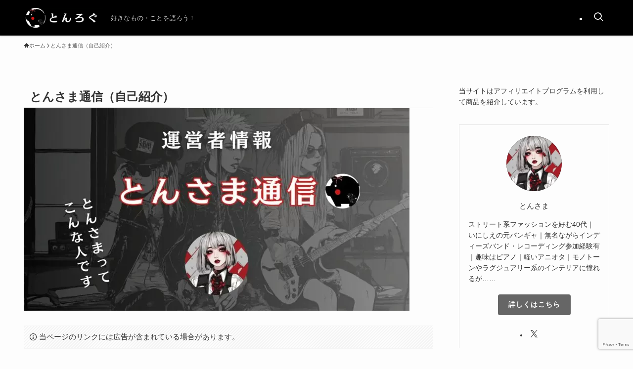

--- FILE ---
content_type: text/html; charset=UTF-8
request_url: https://kansenlady.com/tonsama-profile/
body_size: 18615
content:
<!DOCTYPE html>
<html lang="ja" data-loaded="false" data-scrolled="false" data-spmenu="closed">
<head>
<!-- wexal_pst_init.js does not exist -->
<!-- engagement_delay.js does not exist -->
<!-- proxy.php does not exists -->
<link rel="dns-prefetch" href="//image.moshimo.com/">
<link rel="preconnect" href="//image.moshimo.com/">
<link rel="dns-prefetch" href="//aml.valuecommerce.com/">
<link rel="dns-prefetch" href="//i.moshimo.com/">
<link rel="dns-prefetch" href="//www.googletagmanager.com/">
<link rel="dns-prefetch" href="//www.google.com/">
<meta charset="utf-8">
<meta name="format-detection" content="telephone=no">
<meta http-equiv="X-UA-Compatible" content="IE=edge">
<meta name="viewport" content="width=device-width, viewport-fit=cover">
<title>とん様通信（プロフィール）</title>
<meta name='robots' content='max-image-preview:large'/>
<link rel="alternate" type="application/rss+xml" title="とんろぐ &raquo; フィード" href="https://kansenlady.com/feed/"/>
<link rel="alternate" type="application/rss+xml" title="とんろぐ &raquo; コメントフィード" href="https://kansenlady.com/comments/feed/"/>
<!-- SEO SIMPLE PACK 3.6.2 -->
<meta name="robots" content="index, follow">
<meta name="description" content="将来の老後設計に不安を感じる40代。普段の体験や感じたこと、調べたことを元にした記事を投稿しています。">
<link rel="canonical" href="https://kansenlady.com/tonsama-profile/">
<meta property="og:locale" content="ja_JP">
<meta property="og:type" content="article">
<meta property="og:image" content="https://kansenlady.com/wp-content/uploads/2023/12/E7A4214E-62CB-4E0A-8132-E4F73458C5C9.jpg">
<meta property="og:title" content="とん様通信（プロフィール）">
<meta property="og:description" content="将来の老後設計に不安を感じる40代。普段の体験や感じたこと、調べたことを元にした記事を投稿しています。">
<meta property="og:url" content="https://kansenlady.com/tonsama-profile/">
<meta property="og:site_name" content="とんろぐ">
<meta name="twitter:card" content="summary">
<!-- Google Analytics (gtag.js) -->
<script async src="https://www.googletagmanager.com/gtag/js?id=G-Y6K8Q9D7R6"></script>
<script>
	window.dataLayer = window.dataLayer || [];
	function gtag(){dataLayer.push(arguments);}
	gtag("js", new Date());
	gtag("config", "G-Y6K8Q9D7R6");
</script>
<!-- / SEO SIMPLE PACK -->
<style id='wp-img-auto-sizes-contain-inline-css' type='text/css'>
img:is([sizes=auto i],[sizes^="auto," i]){contain-intrinsic-size:3000px 1500px}
/*# sourceURL=wp-img-auto-sizes-contain-inline-css */
</style>
<style id='wp-block-library-inline-css' type='text/css'>
:root{--wp-block-synced-color:#7a00df;--wp-block-synced-color--rgb:122,0,223;--wp-bound-block-color:var(--wp-block-synced-color);--wp-editor-canvas-background:#ddd;--wp-admin-theme-color:#007cba;--wp-admin-theme-color--rgb:0,124,186;--wp-admin-theme-color-darker-10:#006ba1;--wp-admin-theme-color-darker-10--rgb:0,107,160.5;--wp-admin-theme-color-darker-20:#005a87;--wp-admin-theme-color-darker-20--rgb:0,90,135;--wp-admin-border-width-focus:2px}@media (min-resolution:192dpi){:root{--wp-admin-border-width-focus:1.5px}}.wp-element-button{cursor:pointer}:root .has-very-light-gray-background-color{background-color:#eee}:root .has-very-dark-gray-background-color{background-color:#313131}:root .has-very-light-gray-color{color:#eee}:root .has-very-dark-gray-color{color:#313131}:root .has-vivid-green-cyan-to-vivid-cyan-blue-gradient-background{background:linear-gradient(135deg,#00d084,#0693e3)}:root .has-purple-crush-gradient-background{background:linear-gradient(135deg,#34e2e4,#4721fb 50%,#ab1dfe)}:root .has-hazy-dawn-gradient-background{background:linear-gradient(135deg,#faaca8,#dad0ec)}:root .has-subdued-olive-gradient-background{background:linear-gradient(135deg,#fafae1,#67a671)}:root .has-atomic-cream-gradient-background{background:linear-gradient(135deg,#fdd79a,#004a59)}:root .has-nightshade-gradient-background{background:linear-gradient(135deg,#330968,#31cdcf)}:root .has-midnight-gradient-background{background:linear-gradient(135deg,#020381,#2874fc)}:root{--wp--preset--font-size--normal:16px;--wp--preset--font-size--huge:42px}.has-regular-font-size{font-size:1em}.has-larger-font-size{font-size:2.625em}.has-normal-font-size{font-size:var(--wp--preset--font-size--normal)}.has-huge-font-size{font-size:var(--wp--preset--font-size--huge)}.has-text-align-center{text-align:center}.has-text-align-left{text-align:left}.has-text-align-right{text-align:right}.has-fit-text{white-space:nowrap!important}#end-resizable-editor-section{display:none}.aligncenter{clear:both}.items-justified-left{justify-content:flex-start}.items-justified-center{justify-content:center}.items-justified-right{justify-content:flex-end}.items-justified-space-between{justify-content:space-between}.screen-reader-text{border:0;clip-path:inset(50%);height:1px;margin:-1px;overflow:hidden;padding:0;position:absolute;width:1px;word-wrap:normal!important}.screen-reader-text:focus{background-color:#ddd;clip-path:none;color:#444;display:block;font-size:1em;height:auto;left:5px;line-height:normal;padding:15px 23px 14px;text-decoration:none;top:5px;width:auto;z-index:100000}html :where(.has-border-color){border-style:solid}html :where([style*=border-top-color]){border-top-style:solid}html :where([style*=border-right-color]){border-right-style:solid}html :where([style*=border-bottom-color]){border-bottom-style:solid}html :where([style*=border-left-color]){border-left-style:solid}html :where([style*=border-width]){border-style:solid}html :where([style*=border-top-width]){border-top-style:solid}html :where([style*=border-right-width]){border-right-style:solid}html :where([style*=border-bottom-width]){border-bottom-style:solid}html :where([style*=border-left-width]){border-left-style:solid}html :where(img[class*=wp-image-]){height:auto;max-width:100%}:where(figure){margin:0 0 1em}html :where(.is-position-sticky){--wp-admin--admin-bar--position-offset:var(--wp-admin--admin-bar--height,0px)}@media screen and (max-width:600px){html :where(.is-position-sticky){--wp-admin--admin-bar--position-offset:0px}}

/*# sourceURL=wp-block-library-inline-css */
</style><style id='wp-block-heading-inline-css' type='text/css'>
h1:where(.wp-block-heading).has-background,h2:where(.wp-block-heading).has-background,h3:where(.wp-block-heading).has-background,h4:where(.wp-block-heading).has-background,h5:where(.wp-block-heading).has-background,h6:where(.wp-block-heading).has-background{padding:1.25em 2.375em}h1.has-text-align-left[style*=writing-mode]:where([style*=vertical-lr]),h1.has-text-align-right[style*=writing-mode]:where([style*=vertical-rl]),h2.has-text-align-left[style*=writing-mode]:where([style*=vertical-lr]),h2.has-text-align-right[style*=writing-mode]:where([style*=vertical-rl]),h3.has-text-align-left[style*=writing-mode]:where([style*=vertical-lr]),h3.has-text-align-right[style*=writing-mode]:where([style*=vertical-rl]),h4.has-text-align-left[style*=writing-mode]:where([style*=vertical-lr]),h4.has-text-align-right[style*=writing-mode]:where([style*=vertical-rl]),h5.has-text-align-left[style*=writing-mode]:where([style*=vertical-lr]),h5.has-text-align-right[style*=writing-mode]:where([style*=vertical-rl]),h6.has-text-align-left[style*=writing-mode]:where([style*=vertical-lr]),h6.has-text-align-right[style*=writing-mode]:where([style*=vertical-rl]){rotate:180deg}
/*# sourceURL=https://kansenlady.com/wp-includes/blocks/heading/style.min.css */
</style>
<style id='wp-block-image-inline-css' type='text/css'>
.wp-block-image>a,.wp-block-image>figure>a{display:inline-block}.wp-block-image img{box-sizing:border-box;height:auto;max-width:100%;vertical-align:bottom}@media not (prefers-reduced-motion){.wp-block-image img.hide{visibility:hidden}.wp-block-image img.show{animation:show-content-image .4s}}.wp-block-image[style*=border-radius] img,.wp-block-image[style*=border-radius]>a{border-radius:inherit}.wp-block-image.has-custom-border img{box-sizing:border-box}.wp-block-image.aligncenter{text-align:center}.wp-block-image.alignfull>a,.wp-block-image.alignwide>a{width:100%}.wp-block-image.alignfull img,.wp-block-image.alignwide img{height:auto;width:100%}.wp-block-image .aligncenter,.wp-block-image .alignleft,.wp-block-image .alignright,.wp-block-image.aligncenter,.wp-block-image.alignleft,.wp-block-image.alignright{display:table}.wp-block-image .aligncenter>figcaption,.wp-block-image .alignleft>figcaption,.wp-block-image .alignright>figcaption,.wp-block-image.aligncenter>figcaption,.wp-block-image.alignleft>figcaption,.wp-block-image.alignright>figcaption{caption-side:bottom;display:table-caption}.wp-block-image .alignleft{float:left;margin:.5em 1em .5em 0}.wp-block-image .alignright{float:right;margin:.5em 0 .5em 1em}.wp-block-image .aligncenter{margin-left:auto;margin-right:auto}.wp-block-image :where(figcaption){margin-bottom:1em;margin-top:.5em}.wp-block-image.is-style-circle-mask img{border-radius:9999px}@supports ((-webkit-mask-image:none) or (mask-image:none)) or (-webkit-mask-image:none){.wp-block-image.is-style-circle-mask img{border-radius:0;-webkit-mask-image:url('data:image/svg+xml;utf8,<svg viewBox="0 0 100 100" xmlns="http://www.w3.org/2000/svg"><circle cx="50" cy="50" r="50"/></svg>');mask-image:url('data:image/svg+xml;utf8,<svg viewBox="0 0 100 100" xmlns="http://www.w3.org/2000/svg"><circle cx="50" cy="50" r="50"/></svg>');mask-mode:alpha;-webkit-mask-position:center;mask-position:center;-webkit-mask-repeat:no-repeat;mask-repeat:no-repeat;-webkit-mask-size:contain;mask-size:contain}}:root :where(.wp-block-image.is-style-rounded img,.wp-block-image .is-style-rounded img){border-radius:9999px}.wp-block-image figure{margin:0}.wp-lightbox-container{display:flex;flex-direction:column;position:relative}.wp-lightbox-container img{cursor:zoom-in}.wp-lightbox-container img:hover+button{opacity:1}.wp-lightbox-container button{align-items:center;backdrop-filter:blur(16px) saturate(180%);background-color:#5a5a5a40;border:none;border-radius:4px;cursor:zoom-in;display:flex;height:20px;justify-content:center;opacity:0;padding:0;position:absolute;right:16px;text-align:center;top:16px;width:20px;z-index:100}@media not (prefers-reduced-motion){.wp-lightbox-container button{transition:opacity .2s ease}}.wp-lightbox-container button:focus-visible{outline:3px auto #5a5a5a40;outline:3px auto -webkit-focus-ring-color;outline-offset:3px}.wp-lightbox-container button:hover{cursor:pointer;opacity:1}.wp-lightbox-container button:focus{opacity:1}.wp-lightbox-container button:focus,.wp-lightbox-container button:hover,.wp-lightbox-container button:not(:hover):not(:active):not(.has-background){background-color:#5a5a5a40;border:none}.wp-lightbox-overlay{box-sizing:border-box;cursor:zoom-out;height:100vh;left:0;overflow:hidden;position:fixed;top:0;visibility:hidden;width:100%;z-index:100000}.wp-lightbox-overlay .close-button{align-items:center;cursor:pointer;display:flex;justify-content:center;min-height:40px;min-width:40px;padding:0;position:absolute;right:calc(env(safe-area-inset-right) + 16px);top:calc(env(safe-area-inset-top) + 16px);z-index:5000000}.wp-lightbox-overlay .close-button:focus,.wp-lightbox-overlay .close-button:hover,.wp-lightbox-overlay .close-button:not(:hover):not(:active):not(.has-background){background:none;border:none}.wp-lightbox-overlay .lightbox-image-container{height:var(--wp--lightbox-container-height);left:50%;overflow:hidden;position:absolute;top:50%;transform:translate(-50%,-50%);transform-origin:top left;width:var(--wp--lightbox-container-width);z-index:9999999999}.wp-lightbox-overlay .wp-block-image{align-items:center;box-sizing:border-box;display:flex;height:100%;justify-content:center;margin:0;position:relative;transform-origin:0 0;width:100%;z-index:3000000}.wp-lightbox-overlay .wp-block-image img{height:var(--wp--lightbox-image-height);min-height:var(--wp--lightbox-image-height);min-width:var(--wp--lightbox-image-width);width:var(--wp--lightbox-image-width)}.wp-lightbox-overlay .wp-block-image figcaption{display:none}.wp-lightbox-overlay button{background:none;border:none}.wp-lightbox-overlay .scrim{background-color:#fff;height:100%;opacity:.9;position:absolute;width:100%;z-index:2000000}.wp-lightbox-overlay.active{visibility:visible}@media not (prefers-reduced-motion){.wp-lightbox-overlay.active{animation:turn-on-visibility .25s both}.wp-lightbox-overlay.active img{animation:turn-on-visibility .35s both}.wp-lightbox-overlay.show-closing-animation:not(.active){animation:turn-off-visibility .35s both}.wp-lightbox-overlay.show-closing-animation:not(.active) img{animation:turn-off-visibility .25s both}.wp-lightbox-overlay.zoom.active{animation:none;opacity:1;visibility:visible}.wp-lightbox-overlay.zoom.active .lightbox-image-container{animation:lightbox-zoom-in .4s}.wp-lightbox-overlay.zoom.active .lightbox-image-container img{animation:none}.wp-lightbox-overlay.zoom.active .scrim{animation:turn-on-visibility .4s forwards}.wp-lightbox-overlay.zoom.show-closing-animation:not(.active){animation:none}.wp-lightbox-overlay.zoom.show-closing-animation:not(.active) .lightbox-image-container{animation:lightbox-zoom-out .4s}.wp-lightbox-overlay.zoom.show-closing-animation:not(.active) .lightbox-image-container img{animation:none}.wp-lightbox-overlay.zoom.show-closing-animation:not(.active) .scrim{animation:turn-off-visibility .4s forwards}}@keyframes show-content-image{0%{visibility:hidden}99%{visibility:hidden}to{visibility:visible}}@keyframes turn-on-visibility{0%{opacity:0}to{opacity:1}}@keyframes turn-off-visibility{0%{opacity:1;visibility:visible}99%{opacity:0;visibility:visible}to{opacity:0;visibility:hidden}}@keyframes lightbox-zoom-in{0%{transform:translate(calc((-100vw + var(--wp--lightbox-scrollbar-width))/2 + var(--wp--lightbox-initial-left-position)),calc(-50vh + var(--wp--lightbox-initial-top-position))) scale(var(--wp--lightbox-scale))}to{transform:translate(-50%,-50%) scale(1)}}@keyframes lightbox-zoom-out{0%{transform:translate(-50%,-50%) scale(1);visibility:visible}99%{visibility:visible}to{transform:translate(calc((-100vw + var(--wp--lightbox-scrollbar-width))/2 + var(--wp--lightbox-initial-left-position)),calc(-50vh + var(--wp--lightbox-initial-top-position))) scale(var(--wp--lightbox-scale));visibility:hidden}}
/*# sourceURL=https://kansenlady.com/wp-includes/blocks/image/style.min.css */
</style>
<style id='wp-block-paragraph-inline-css' type='text/css'>
.is-small-text{font-size:.875em}.is-regular-text{font-size:1em}.is-large-text{font-size:2.25em}.is-larger-text{font-size:3em}.has-drop-cap:not(:focus):first-letter{float:left;font-size:8.4em;font-style:normal;font-weight:100;line-height:.68;margin:.05em .1em 0 0;text-transform:uppercase}body.rtl .has-drop-cap:not(:focus):first-letter{float:none;margin-left:.1em}p.has-drop-cap.has-background{overflow:hidden}:root :where(p.has-background){padding:1.25em 2.375em}:where(p.has-text-color:not(.has-link-color)) a{color:inherit}p.has-text-align-left[style*="writing-mode:vertical-lr"],p.has-text-align-right[style*="writing-mode:vertical-rl"]{rotate:180deg}
/*# sourceURL=https://kansenlady.com/wp-includes/blocks/paragraph/style.min.css */
</style>
<style id='wp-block-spacer-inline-css' type='text/css'>
.wp-block-spacer{clear:both}
/*# sourceURL=https://kansenlady.com/wp-includes/blocks/spacer/style.min.css */
</style>
<style id='global-styles-inline-css' type='text/css'>
:root{--wp--preset--aspect-ratio--square: 1;--wp--preset--aspect-ratio--4-3: 4/3;--wp--preset--aspect-ratio--3-4: 3/4;--wp--preset--aspect-ratio--3-2: 3/2;--wp--preset--aspect-ratio--2-3: 2/3;--wp--preset--aspect-ratio--16-9: 16/9;--wp--preset--aspect-ratio--9-16: 9/16;--wp--preset--color--black: #000;--wp--preset--color--cyan-bluish-gray: #abb8c3;--wp--preset--color--white: #fff;--wp--preset--color--pale-pink: #f78da7;--wp--preset--color--vivid-red: #cf2e2e;--wp--preset--color--luminous-vivid-orange: #ff6900;--wp--preset--color--luminous-vivid-amber: #fcb900;--wp--preset--color--light-green-cyan: #7bdcb5;--wp--preset--color--vivid-green-cyan: #00d084;--wp--preset--color--pale-cyan-blue: #8ed1fc;--wp--preset--color--vivid-cyan-blue: #0693e3;--wp--preset--color--vivid-purple: #9b51e0;--wp--preset--color--swl-main: var(--color_main);--wp--preset--color--swl-main-thin: var(--color_main_thin);--wp--preset--color--swl-gray: var(--color_gray);--wp--preset--color--swl-deep-01: var(--color_deep01);--wp--preset--color--swl-deep-02: var(--color_deep02);--wp--preset--color--swl-deep-03: var(--color_deep03);--wp--preset--color--swl-deep-04: var(--color_deep04);--wp--preset--color--swl-pale-01: var(--color_pale01);--wp--preset--color--swl-pale-02: var(--color_pale02);--wp--preset--color--swl-pale-03: var(--color_pale03);--wp--preset--color--swl-pale-04: var(--color_pale04);--wp--preset--gradient--vivid-cyan-blue-to-vivid-purple: linear-gradient(135deg,rgb(6,147,227) 0%,rgb(155,81,224) 100%);--wp--preset--gradient--light-green-cyan-to-vivid-green-cyan: linear-gradient(135deg,rgb(122,220,180) 0%,rgb(0,208,130) 100%);--wp--preset--gradient--luminous-vivid-amber-to-luminous-vivid-orange: linear-gradient(135deg,rgb(252,185,0) 0%,rgb(255,105,0) 100%);--wp--preset--gradient--luminous-vivid-orange-to-vivid-red: linear-gradient(135deg,rgb(255,105,0) 0%,rgb(207,46,46) 100%);--wp--preset--gradient--very-light-gray-to-cyan-bluish-gray: linear-gradient(135deg,rgb(238,238,238) 0%,rgb(169,184,195) 100%);--wp--preset--gradient--cool-to-warm-spectrum: linear-gradient(135deg,rgb(74,234,220) 0%,rgb(151,120,209) 20%,rgb(207,42,186) 40%,rgb(238,44,130) 60%,rgb(251,105,98) 80%,rgb(254,248,76) 100%);--wp--preset--gradient--blush-light-purple: linear-gradient(135deg,rgb(255,206,236) 0%,rgb(152,150,240) 100%);--wp--preset--gradient--blush-bordeaux: linear-gradient(135deg,rgb(254,205,165) 0%,rgb(254,45,45) 50%,rgb(107,0,62) 100%);--wp--preset--gradient--luminous-dusk: linear-gradient(135deg,rgb(255,203,112) 0%,rgb(199,81,192) 50%,rgb(65,88,208) 100%);--wp--preset--gradient--pale-ocean: linear-gradient(135deg,rgb(255,245,203) 0%,rgb(182,227,212) 50%,rgb(51,167,181) 100%);--wp--preset--gradient--electric-grass: linear-gradient(135deg,rgb(202,248,128) 0%,rgb(113,206,126) 100%);--wp--preset--gradient--midnight: linear-gradient(135deg,rgb(2,3,129) 0%,rgb(40,116,252) 100%);--wp--preset--font-size--small: 0.9em;--wp--preset--font-size--medium: 1.1em;--wp--preset--font-size--large: 1.25em;--wp--preset--font-size--x-large: 42px;--wp--preset--font-size--xs: 0.75em;--wp--preset--font-size--huge: 1.6em;--wp--preset--spacing--20: 0.44rem;--wp--preset--spacing--30: 0.67rem;--wp--preset--spacing--40: 1rem;--wp--preset--spacing--50: 1.5rem;--wp--preset--spacing--60: 2.25rem;--wp--preset--spacing--70: 3.38rem;--wp--preset--spacing--80: 5.06rem;--wp--preset--shadow--natural: 6px 6px 9px rgba(0, 0, 0, 0.2);--wp--preset--shadow--deep: 12px 12px 50px rgba(0, 0, 0, 0.4);--wp--preset--shadow--sharp: 6px 6px 0px rgba(0, 0, 0, 0.2);--wp--preset--shadow--outlined: 6px 6px 0px -3px rgb(255, 255, 255), 6px 6px rgb(0, 0, 0);--wp--preset--shadow--crisp: 6px 6px 0px rgb(0, 0, 0);}:where(.is-layout-flex){gap: 0.5em;}:where(.is-layout-grid){gap: 0.5em;}body .is-layout-flex{display: flex;}.is-layout-flex{flex-wrap: wrap;align-items: center;}.is-layout-flex > :is(*, div){margin: 0;}body .is-layout-grid{display: grid;}.is-layout-grid > :is(*, div){margin: 0;}:where(.wp-block-columns.is-layout-flex){gap: 2em;}:where(.wp-block-columns.is-layout-grid){gap: 2em;}:where(.wp-block-post-template.is-layout-flex){gap: 1.25em;}:where(.wp-block-post-template.is-layout-grid){gap: 1.25em;}.has-black-color{color: var(--wp--preset--color--black) !important;}.has-cyan-bluish-gray-color{color: var(--wp--preset--color--cyan-bluish-gray) !important;}.has-white-color{color: var(--wp--preset--color--white) !important;}.has-pale-pink-color{color: var(--wp--preset--color--pale-pink) !important;}.has-vivid-red-color{color: var(--wp--preset--color--vivid-red) !important;}.has-luminous-vivid-orange-color{color: var(--wp--preset--color--luminous-vivid-orange) !important;}.has-luminous-vivid-amber-color{color: var(--wp--preset--color--luminous-vivid-amber) !important;}.has-light-green-cyan-color{color: var(--wp--preset--color--light-green-cyan) !important;}.has-vivid-green-cyan-color{color: var(--wp--preset--color--vivid-green-cyan) !important;}.has-pale-cyan-blue-color{color: var(--wp--preset--color--pale-cyan-blue) !important;}.has-vivid-cyan-blue-color{color: var(--wp--preset--color--vivid-cyan-blue) !important;}.has-vivid-purple-color{color: var(--wp--preset--color--vivid-purple) !important;}.has-black-background-color{background-color: var(--wp--preset--color--black) !important;}.has-cyan-bluish-gray-background-color{background-color: var(--wp--preset--color--cyan-bluish-gray) !important;}.has-white-background-color{background-color: var(--wp--preset--color--white) !important;}.has-pale-pink-background-color{background-color: var(--wp--preset--color--pale-pink) !important;}.has-vivid-red-background-color{background-color: var(--wp--preset--color--vivid-red) !important;}.has-luminous-vivid-orange-background-color{background-color: var(--wp--preset--color--luminous-vivid-orange) !important;}.has-luminous-vivid-amber-background-color{background-color: var(--wp--preset--color--luminous-vivid-amber) !important;}.has-light-green-cyan-background-color{background-color: var(--wp--preset--color--light-green-cyan) !important;}.has-vivid-green-cyan-background-color{background-color: var(--wp--preset--color--vivid-green-cyan) !important;}.has-pale-cyan-blue-background-color{background-color: var(--wp--preset--color--pale-cyan-blue) !important;}.has-vivid-cyan-blue-background-color{background-color: var(--wp--preset--color--vivid-cyan-blue) !important;}.has-vivid-purple-background-color{background-color: var(--wp--preset--color--vivid-purple) !important;}.has-black-border-color{border-color: var(--wp--preset--color--black) !important;}.has-cyan-bluish-gray-border-color{border-color: var(--wp--preset--color--cyan-bluish-gray) !important;}.has-white-border-color{border-color: var(--wp--preset--color--white) !important;}.has-pale-pink-border-color{border-color: var(--wp--preset--color--pale-pink) !important;}.has-vivid-red-border-color{border-color: var(--wp--preset--color--vivid-red) !important;}.has-luminous-vivid-orange-border-color{border-color: var(--wp--preset--color--luminous-vivid-orange) !important;}.has-luminous-vivid-amber-border-color{border-color: var(--wp--preset--color--luminous-vivid-amber) !important;}.has-light-green-cyan-border-color{border-color: var(--wp--preset--color--light-green-cyan) !important;}.has-vivid-green-cyan-border-color{border-color: var(--wp--preset--color--vivid-green-cyan) !important;}.has-pale-cyan-blue-border-color{border-color: var(--wp--preset--color--pale-cyan-blue) !important;}.has-vivid-cyan-blue-border-color{border-color: var(--wp--preset--color--vivid-cyan-blue) !important;}.has-vivid-purple-border-color{border-color: var(--wp--preset--color--vivid-purple) !important;}.has-vivid-cyan-blue-to-vivid-purple-gradient-background{background: var(--wp--preset--gradient--vivid-cyan-blue-to-vivid-purple) !important;}.has-light-green-cyan-to-vivid-green-cyan-gradient-background{background: var(--wp--preset--gradient--light-green-cyan-to-vivid-green-cyan) !important;}.has-luminous-vivid-amber-to-luminous-vivid-orange-gradient-background{background: var(--wp--preset--gradient--luminous-vivid-amber-to-luminous-vivid-orange) !important;}.has-luminous-vivid-orange-to-vivid-red-gradient-background{background: var(--wp--preset--gradient--luminous-vivid-orange-to-vivid-red) !important;}.has-very-light-gray-to-cyan-bluish-gray-gradient-background{background: var(--wp--preset--gradient--very-light-gray-to-cyan-bluish-gray) !important;}.has-cool-to-warm-spectrum-gradient-background{background: var(--wp--preset--gradient--cool-to-warm-spectrum) !important;}.has-blush-light-purple-gradient-background{background: var(--wp--preset--gradient--blush-light-purple) !important;}.has-blush-bordeaux-gradient-background{background: var(--wp--preset--gradient--blush-bordeaux) !important;}.has-luminous-dusk-gradient-background{background: var(--wp--preset--gradient--luminous-dusk) !important;}.has-pale-ocean-gradient-background{background: var(--wp--preset--gradient--pale-ocean) !important;}.has-electric-grass-gradient-background{background: var(--wp--preset--gradient--electric-grass) !important;}.has-midnight-gradient-background{background: var(--wp--preset--gradient--midnight) !important;}.has-small-font-size{font-size: var(--wp--preset--font-size--small) !important;}.has-medium-font-size{font-size: var(--wp--preset--font-size--medium) !important;}.has-large-font-size{font-size: var(--wp--preset--font-size--large) !important;}.has-x-large-font-size{font-size: var(--wp--preset--font-size--x-large) !important;}
/*# sourceURL=global-styles-inline-css */
</style>
<link rel='stylesheet' id='swell-icons-css' href='https://kansenlady.com/wp-content/themes/swell/build/css/swell-icons.css?ver=2.15.0' type='text/css' media='all'/>
<link rel='stylesheet' id='main_style-css' href='https://kansenlady.com/wp-content/themes/swell/build/css/main.css?ver=2.15.0' type='text/css' media='all'/>
<link rel='stylesheet' id='swell_blocks-css' href='https://kansenlady.com/wp-content/themes/swell/build/css/blocks.css?ver=2.15.0' type='text/css' media='all'/>
<style id='swell_custom-inline-css' type='text/css'>
:root{--swl-fz--content:4vw;--swl-font_family:"游ゴシック体", "Yu Gothic", YuGothic, "Hiragino Kaku Gothic ProN", "Hiragino Sans", Meiryo, sans-serif;--swl-font_weight:500;--color_main:#000000;--color_text:#333;--color_link:#1e73be;--color_htag:#000000;--color_bg:#fdfdfd;--color_gradient1:#aaaaaa;--color_gradient2:#000000;--color_main_thin:rgba(0, 0, 0, 0.05 );--color_main_dark:rgba(0, 0, 0, 1 );--color_list_check:#000000;--color_list_num:#000000;--color_list_good:#86dd7b;--color_list_triangle:#f4e03a;--color_list_bad:#f36060;--color_faq_q:#d55656;--color_faq_a:#6599b7;--color_icon_good:#3cd250;--color_icon_good_bg:#ecffe9;--color_icon_bad:#4b73eb;--color_icon_bad_bg:#eafaff;--color_icon_info:#f578b4;--color_icon_info_bg:#fff0fa;--color_icon_announce:#ffa537;--color_icon_announce_bg:#fff5f0;--color_icon_pen:#7a7a7a;--color_icon_pen_bg:#f7f7f7;--color_icon_book:#787364;--color_icon_book_bg:#f8f6ef;--color_icon_point:#ff8c00;--color_icon_check:#006400;--color_icon_batsu:#8b0000;--color_icon_hatena:#00008b;--color_icon_caution:#ffd700;--color_icon_memo:#8fbc8f;--color_deep01:#e44141;--color_deep02:#3d79d5;--color_deep03:#63a84d;--color_deep04:#f09f4d;--color_pale01:#fff2f0;--color_pale02:#f3f8fd;--color_pale03:#f1f9ee;--color_pale04:#fdf9ee;--color_mark_blue:#c6f2f4;--color_mark_green:#bdf9c3;--color_mark_yellow:#fcf69f;--color_mark_orange:#ffbcce;--border01:solid 1px var(--color_main);--border02:double 4px var(--color_main);--border03:dashed 2px var(--color_border);--border04:solid 4px var(--color_gray);--card_posts_thumb_ratio:56.25%;--list_posts_thumb_ratio:52.356%;--big_posts_thumb_ratio:52.356%;--thumb_posts_thumb_ratio:52.356%;--blogcard_thumb_ratio:52.356%;--color_header_bg:#000000;--color_header_text:#ffffff;--color_footer_bg:#000000;--color_footer_text:#ffffff;--container_size:1200px;--article_size:900px;--logo_size_sp:48px;--logo_size_pc:40px;--logo_size_pcfix:32px;}.swl-cell-bg[data-icon="doubleCircle"]{--cell-icon-color:#ffc977}.swl-cell-bg[data-icon="circle"]{--cell-icon-color:#94e29c}.swl-cell-bg[data-icon="triangle"]{--cell-icon-color:#eeda2f}.swl-cell-bg[data-icon="close"]{--cell-icon-color:#ec9191}.swl-cell-bg[data-icon="hatena"]{--cell-icon-color:#93c9da}.swl-cell-bg[data-icon="check"]{--cell-icon-color:#94e29c}.swl-cell-bg[data-icon="line"]{--cell-icon-color:#9b9b9b}.cap_box[data-colset="col1"]{--capbox-color:#b76660;--capbox-color--bg:#fff8eb}.cap_box[data-colset="col2"]{--capbox-color:#0c58cc;--capbox-color--bg:#edf5ff}.cap_box[data-colset="col3"]{--capbox-color:#1d8c3e;--capbox-color--bg:#f9f9f9}.red_{--the-btn-color:#bf0000;--the-btn-color2:#000000;--the-solid-shadow: rgba(143, 0, 0, 1 )}.blue_{--the-btn-color:#0026ff;--the-btn-color2:#110703;--the-solid-shadow: rgba(0, 29, 191, 1 )}.green_{--the-btn-color:#b5b5b5;--the-btn-color2:#000000;--the-solid-shadow: rgba(136, 136, 136, 1 )}.is-style-btn_normal,.is-style-btn_shiny{--the-btn-bg: linear-gradient(100deg,var(--the-btn-color) 0%,var(--the-btn-color2) 100%)}.is-style-btn_normal{--the-btn-radius:4px}.is-style-btn_solid{--the-btn-radius:80px}.is-style-btn_shiny{--the-btn-radius:80px}.is-style-btn_line{--the-btn-radius:4px}.post_content blockquote{padding:1.5em 2em 1.5em 3em}.post_content blockquote::before{content:"";display:block;width:5px;height:calc(100% - 3em);top:1.5em;left:1.5em;border-left:solid 1px rgba(180,180,180,.75);border-right:solid 1px rgba(180,180,180,.75);}.mark_blue{background:-webkit-linear-gradient(transparent 64%,var(--color_mark_blue) 0%);background:linear-gradient(transparent 64%,var(--color_mark_blue) 0%)}.mark_green{background:-webkit-linear-gradient(transparent 64%,var(--color_mark_green) 0%);background:linear-gradient(transparent 64%,var(--color_mark_green) 0%)}.mark_yellow{background:-webkit-linear-gradient(transparent 64%,var(--color_mark_yellow) 0%);background:linear-gradient(transparent 64%,var(--color_mark_yellow) 0%)}.mark_orange{background:-webkit-linear-gradient(transparent 64%,var(--color_mark_orange) 0%);background:linear-gradient(transparent 64%,var(--color_mark_orange) 0%)}[class*="is-style-icon_"]{border-style:solid;border-width:1px;background:none}[class*="is-style-big_icon_"]{border-width:2px;border-style:solid}[data-col="gray"] .c-balloon__text{background:#e2d3e2;border-color:#8224e3}[data-col="gray"] .c-balloon__before{border-right-color:#e2d3e2}[data-col="green"] .c-balloon__text{background:#bef4c6;border-color:#79b57f}[data-col="green"] .c-balloon__before{border-right-color:#bef4c6}[data-col="blue"] .c-balloon__text{background:#efefef;border-color:#000000}[data-col="blue"] .c-balloon__before{border-right-color:#efefef}[data-col="red"] .c-balloon__text{background:#ededed;border-color:#b70c00}[data-col="red"] .c-balloon__before{border-right-color:#ededed}[data-col="yellow"] .c-balloon__text{background:#fcf8de;border-color:#eaa612}[data-col="yellow"] .c-balloon__before{border-right-color:#fcf8de}.-type-list2 .p-postList__body::after,.-type-big .p-postList__body::after{content: "READ MORE »";}.c-postThumb__cat{background-color:#c9c9c9;color:#000000}.post_content h2:where(:not([class^="swell-block-"]):not(.faq_q):not(.p-postList__title)){border-left:solid 6px var(--color_htag);padding:.5em 0 .5em 16px}.post_content h2:where(:not([class^="swell-block-"]):not(.faq_q):not(.p-postList__title))::before{position:absolute;display:block;pointer-events:none}.post_content h3:where(:not([class^="swell-block-"]):not(.faq_q):not(.p-postList__title)){padding:0 .5em .5em}.post_content h3:where(:not([class^="swell-block-"]):not(.faq_q):not(.p-postList__title))::before{content:"";width:100%;height:2px;background: repeating-linear-gradient(90deg, var(--color_htag) 0%, var(--color_htag) 29.3%, rgba(150,150,150,.2) 29.3%, rgba(150,150,150,.2) 100%)}.post_content h4:where(:not([class^="swell-block-"]):not(.faq_q):not(.p-postList__title)){padding:0 0 0 16px;border-left:solid 2px var(--color_htag)}.l-footer__widgetArea{color:#000000}.l-header{box-shadow: 0 1px 4px rgba(0,0,0,.12)}.l-header__menuBtn{order:3}.l-header__customBtn{order:1}.c-gnav a::after{background:var(--color_main);width:100%;height:2px;transform:scaleX(0)}.p-spHeadMenu .menu-item.-current{border-bottom-color:var(--color_main)}.c-gnav > li:hover > a::after,.c-gnav > .-current > a::after{transform: scaleX(1)}.c-gnav .sub-menu{color:#333;background:#fff}.l-fixHeader::before{opacity:1}#pagetop{border-radius:50%}#fix_tocbtn{border-radius:50%}#fix_bottom_menu{color:#333}#fix_bottom_menu::before{background:#fff;opacity:0.9}.c-widget__title.-spmenu{border-left:solid 2px var(--color_main);padding:0em .75em}.c-widget__title.-footer{padding:.5em}.c-widget__title.-footer::before{content:"";bottom:0;left:0;width:40%;z-index:1;background:var(--color_main)}.c-widget__title.-footer::after{content:"";bottom:0;left:0;width:100%;background:var(--color_border)}.c-secTitle{border-left:solid 2px var(--color_main);padding:0em .75em}.p-spMenu{color:#333}.p-spMenu__inner::before{background:#fdfdfd;opacity:0.95}.p-spMenu__overlay{background:#000;opacity:0.7}[class*="page-numbers"]{color:var(--color_main);border: solid 1px var(--color_main)}.l-topTitleArea.c-filterLayer::before{background-color:#000;opacity:0.4;content:""}@media screen and (min-width: 960px){:root{}}@media screen and (max-width: 959px){:root{}.l-header__logo{order:2;text-align:center}}@media screen and (min-width: 600px){:root{--swl-fz--content:17px;}}@media screen and (max-width: 599px){:root{}}@media (min-width: 1108px) {.alignwide{left:-100px;width:calc(100% + 200px);}}@media (max-width: 1108px) {.-sidebar-off .swell-block-fullWide__inner.l-container .alignwide{left:0px;width:100%;}}.l-fixHeader .l-fixHeader__gnav{order:0}[data-scrolled=true] .l-fixHeader[data-ready]{opacity:1;-webkit-transform:translateY(0)!important;transform:translateY(0)!important;visibility:visible}.-body-solid .l-fixHeader{box-shadow:0 2px 4px var(--swl-color_shadow)}.l-fixHeader__inner{align-items:stretch;color:var(--color_header_text);display:flex;padding-bottom:0;padding-top:0;position:relative;z-index:1}.l-fixHeader__logo{align-items:center;display:flex;line-height:1;margin-right:24px;order:0;padding:16px 0}[data-scrolled=true] #fix_bottom_menu{bottom:0}#fix_bottom_menu{box-shadow:0 0 4px rgba(0,0,0,.1);transition:bottom .4s;width:100%;z-index:100}#fix_bottom_menu:before{display:block;z-index:0}#fix_bottom_menu .menu_list{align-items:center;display:flex;height:50px;justify-content:space-between;padding:2px 0 0;position:relative;z-index:1}#fix_bottom_menu .menu_btn .open_btn{opacity:1;-webkit-transform:scale(1.1);transform:scale(1.1)}#fix_bottom_menu .menu-item{flex:1 1 100%;margin:0;padding:0;text-align:center}#fix_bottom_menu .menu-item a{color:inherit;display:block;line-height:1;text-decoration:none}#fix_bottom_menu .menu-item i{color:inherit;display:block;font-size:20px;height:20px;line-height:20px;text-align:center}#fix_bottom_menu .menu-item i:before{color:inherit;display:inline-block}#fix_bottom_menu span{color:inherit;display:block;font-size:10px;line-height:1;margin-top:4px;width:100%}@media not all and (min-width:960px){#fix_bottom_menu{display:block;padding-bottom:calc(env(safe-area-inset-bottom)*.5)}}.p-spHeadMenu{text-align:center}.p-spHeadMenu .sub-menu{display:none}.p-spHeadMenu .menu-item{-webkit-backface-visibility:hidden;backface-visibility:hidden;border-bottom:2px solid transparent;flex-shrink:0;font-size:12px;height:36px;padding:0;width:auto}.p-spHeadMenu .menu-item.-current{border-bottom-color:currentcolor}.p-spHeadMenu a{display:block;line-height:36px;padding:0 12px;text-decoration:none}.l-header__spNav.swiper:not(.swiper-initialized) .p-spHeadMenu{visibility:hidden}.l-header__spNav a{color:var(--color_header_text)}.l-header__spNav[data-loop="0"] .p-spHeadMenu{display:flex;overflow-x:auto}.l-header__spNav[data-loop="0"] .menu-item:first-child{margin-left:auto}.l-header__spNav[data-loop="0"] .menu-item:last-child{margin-right:auto}@media (min-width:960px){.l-header__spNav{display:none}}@media (min-width:960px){.-series .l-header__inner{align-items:stretch;display:flex}.-series .l-header__logo{align-items:center;display:flex;flex-wrap:wrap;margin-right:24px;padding:16px 0}.-series .l-header__logo .c-catchphrase{font-size:13px;padding:4px 0}.-series .c-headLogo{margin-right:16px}.-series-right .l-header__inner{justify-content:space-between}.-series-right .c-gnavWrap{margin-left:auto}.-series-right .w-header{margin-left:12px}.-series-left .w-header{margin-left:auto}}@media (min-width:960px) and (min-width:600px){.-series .c-headLogo{max-width:400px}}.c-gnav .sub-menu a:before,.c-listMenu a:before{-webkit-font-smoothing:antialiased;-moz-osx-font-smoothing:grayscale;font-family:icomoon!important;font-style:normal;font-variant:normal;font-weight:400;line-height:1;text-transform:none}.c-submenuToggleBtn{display:none}.c-listMenu a{padding:.75em 1em .75em 1.5em;transition:padding .25s}.c-listMenu a:hover{padding-left:1.75em;padding-right:.75em}.c-gnav .sub-menu a:before,.c-listMenu a:before{color:inherit;content:"\e921";display:inline-block;left:2px;position:absolute;top:50%;-webkit-transform:translateY(-50%);transform:translateY(-50%);vertical-align:middle}.widget_categories>ul>.cat-item>a,.wp-block-categories-list>li>a{padding-left:1.75em}.c-listMenu .children,.c-listMenu .sub-menu{margin:0}.c-listMenu .children a,.c-listMenu .sub-menu a{font-size:.9em;padding-left:2.5em}.c-listMenu .children a:before,.c-listMenu .sub-menu a:before{left:1em}.c-listMenu .children a:hover,.c-listMenu .sub-menu a:hover{padding-left:2.75em}.c-listMenu .children ul a,.c-listMenu .sub-menu ul a{padding-left:3.25em}.c-listMenu .children ul a:before,.c-listMenu .sub-menu ul a:before{left:1.75em}.c-listMenu .children ul a:hover,.c-listMenu .sub-menu ul a:hover{padding-left:3.5em}.c-gnav li:hover>.sub-menu{opacity:1;visibility:visible}.c-gnav .sub-menu:before{background:inherit;content:"";height:100%;left:0;position:absolute;top:0;width:100%;z-index:0}.c-gnav .sub-menu .sub-menu{left:100%;top:0;z-index:-1}.c-gnav .sub-menu a{padding-left:2em}.c-gnav .sub-menu a:before{left:.5em}.c-gnav .sub-menu a:hover .ttl{left:4px}:root{--color_content_bg:var(--color_bg);}.c-widget__title.-side{text-align:center;padding:.25em 3.5em;}.c-widget__title.-side::before{content:"";top:50%;width:2em;background:currentColor;left:1em}.c-widget__title.-side::after{content:"";top:50%;width:2em;background:currentColor;right:1em}.page.-index-off .w-beforeToc{display:none}@media screen and (min-width: 960px){:root{}}@media screen and (max-width: 959px){:root{}}@media screen and (min-width: 600px){:root{}}@media screen and (max-width: 599px){:root{}}.swell-block-fullWide__inner.l-container{--swl-fw_inner_pad:var(--swl-pad_container,0px)}@media (min-width:960px){.-sidebar-on .l-content .alignfull,.-sidebar-on .l-content .alignwide{left:-16px;width:calc(100% + 32px)}.swell-block-fullWide__inner.l-article{--swl-fw_inner_pad:var(--swl-pad_post_content,0px)}.-sidebar-on .swell-block-fullWide__inner .alignwide{left:0;width:100%}.-sidebar-on .swell-block-fullWide__inner .alignfull{left:calc(0px - var(--swl-fw_inner_pad, 0))!important;margin-left:0!important;margin-right:0!important;width:calc(100% + var(--swl-fw_inner_pad, 0)*2)!important}}.-index-off .p-toc,.swell-toc-placeholder:empty{display:none}.p-toc.-modal{height:100%;margin:0;overflow-y:auto;padding:0}#main_content .p-toc{border-radius:var(--swl-radius--2,0);margin:4em auto;max-width:800px}#sidebar .p-toc{margin-top:-.5em}.p-toc .__pn:before{content:none!important;counter-increment:none}.p-toc .__prev{margin:0 0 1em}.p-toc .__next{margin:1em 0 0}.p-toc.is-omitted:not([data-omit=ct]) [data-level="2"] .p-toc__childList{height:0;margin-bottom:-.5em;visibility:hidden}.p-toc.is-omitted:not([data-omit=nest]){position:relative}.p-toc.is-omitted:not([data-omit=nest]):before{background:linear-gradient(hsla(0,0%,100%,0),var(--color_bg));bottom:5em;content:"";height:4em;left:0;opacity:.75;pointer-events:none;position:absolute;width:100%;z-index:1}.p-toc.is-omitted:not([data-omit=nest]):after{background:var(--color_bg);bottom:0;content:"";height:5em;left:0;opacity:.75;position:absolute;width:100%;z-index:1}.p-toc.is-omitted:not([data-omit=nest]) .__next,.p-toc.is-omitted:not([data-omit=nest]) [data-omit="1"]{display:none}.p-toc .p-toc__expandBtn{background-color:#f7f7f7;border:rgba(0,0,0,.2);border-radius:5em;box-shadow:0 0 0 1px #bbb;color:#333;display:block;font-size:14px;line-height:1.5;margin:.75em auto 0;min-width:6em;padding:.5em 1em;position:relative;transition:box-shadow .25s;z-index:2}.p-toc[data-omit=nest] .p-toc__expandBtn{display:inline-block;font-size:13px;margin:0 0 0 1.25em;padding:.5em .75em}.p-toc:not([data-omit=nest]) .p-toc__expandBtn:after,.p-toc:not([data-omit=nest]) .p-toc__expandBtn:before{border-top-color:inherit;border-top-style:dotted;border-top-width:3px;content:"";display:block;height:1px;position:absolute;top:calc(50% - 1px);transition:border-color .25s;width:100%;width:22px}.p-toc:not([data-omit=nest]) .p-toc__expandBtn:before{right:calc(100% + 1em)}.p-toc:not([data-omit=nest]) .p-toc__expandBtn:after{left:calc(100% + 1em)}.p-toc.is-expanded .p-toc__expandBtn{border-color:transparent}.p-toc__ttl{display:block;font-size:1.2em;line-height:1;position:relative;text-align:center}.p-toc__ttl:before{content:"\e918";display:inline-block;font-family:icomoon;margin-right:.5em;padding-bottom:2px;vertical-align:middle}#index_modal .p-toc__ttl{margin-bottom:.5em}.p-toc__list li{line-height:1.6}.p-toc__list>li+li{margin-top:.5em}.p-toc__list .p-toc__childList{padding-left:.5em}.p-toc__list [data-level="3"]{font-size:.9em}.p-toc__list .mininote{display:none}.post_content .p-toc__list{padding-left:0}#sidebar .p-toc__list{margin-bottom:0}#sidebar .p-toc__list .p-toc__childList{padding-left:0}.p-toc__link{color:inherit;font-size:inherit;text-decoration:none}.p-toc__link:hover{opacity:.8}.p-toc.-double{background:var(--color_gray);background:linear-gradient(-45deg,transparent 25%,var(--color_gray) 25%,var(--color_gray) 50%,transparent 50%,transparent 75%,var(--color_gray) 75%,var(--color_gray));background-clip:padding-box;background-size:4px 4px;border-bottom:4px double var(--color_border);border-top:4px double var(--color_border);padding:1.5em 1em 1em}.p-toc.-double .p-toc__ttl{margin-bottom:.75em}@media (min-width:960px){#main_content .p-toc{width:92%}}@media (hover:hover){.p-toc .p-toc__expandBtn:hover{border-color:transparent;box-shadow:0 0 0 2px currentcolor}}@media (min-width:600px){.p-toc.-double{padding:2em}}
/*# sourceURL=swell_custom-inline-css */
</style>
<link rel='stylesheet' id='swell-parts/footer-css' href='https://kansenlady.com/wp-content/themes/swell/build/css/modules/parts/footer.css?ver=2.15.0' type='text/css' media='all'/>
<link rel='stylesheet' id='swell-page/page-css' href='https://kansenlady.com/wp-content/themes/swell/build/css/modules/page/page.css?ver=2.15.0' type='text/css' media='all'/>
<style id='classic-theme-styles-inline-css' type='text/css'>
/*! This file is auto-generated */
.wp-block-button__link{color:#fff;background-color:#32373c;border-radius:9999px;box-shadow:none;text-decoration:none;padding:calc(.667em + 2px) calc(1.333em + 2px);font-size:1.125em}.wp-block-file__button{background:#32373c;color:#fff;text-decoration:none}
/*# sourceURL=/wp-includes/css/classic-themes.min.css */
</style>
<link rel='stylesheet' id='child_style-css' href='https://kansenlady.com/wp-content/themes/swell_child/style.css?ver=2024010813854' type='text/css' media='all'/>
<link rel='stylesheet' id='ponhiro-blocks-front-css' href='https://kansenlady.com/wp-content/plugins/useful-blocks/dist/css/front.css?ver=1.7.4' type='text/css' media='all'/>
<style id='ponhiro-blocks-front-inline-css' type='text/css'>
:root{--pb_colset_yellow:#000000;--pb_colset_yellow_thin:#ffffff;--pb_colset_yellow_dark:#9d9d9d;--pb_colset_pink:#fd9392;--pb_colset_pink_thin:#ffefef;--pb_colset_pink_dark:#d07373;--pb_colset_green:#bf0000;--pb_colset_green_thin:#f2f8e8;--pb_colset_green_dark:#9d9d9d;--pb_colset_blue:#6fc7e1;--pb_colset_blue_thin:#f0f9fc;--pb_colset_blue_dark:#419eb9;--pb_colset_cvbox_01_bg:#f5f5f5;--pb_colset_cvbox_01_list:#3190b7;--pb_colset_cvbox_01_btn:#91c13e;--pb_colset_cvbox_01_shadow:#628328;--pb_colset_cvbox_01_note:#fdc44f;--pb_colset_compare_01_l:#69b0e0;--pb_colset_compare_01_l_bg:#f0f9fc;--pb_colset_compare_01_r:#f96d93;--pb_colset_compare_01_r_bg:#fff6f2;--pb_colset_iconbox_01:#6e828a;--pb_colset_iconbox_01_bg:#fff;--pb_colset_iconbox_01_icon:#ee8f81;--pb_colset_bargraph_01:#9dd9dd;--pb_colset_bargraph_01_bg:#fafafa;--pb_colset_bar_01:#f8db92;--pb_colset_bar_02:#fda9a8;--pb_colset_bar_03:#bdda8b;--pb_colset_bar_04:#a1c6f1;--pb_colset_rating_01_bg:#fafafa;--pb_colset_rating_01_text:#000000;--pb_colset_rating_01_label:#d6cfd1;--pb_colset_rating_01_point:#c10033;}.pb-iconbox__figure[data-iconset="01"]{background-image: url(https://kansenlady.com/wp-content/uploads/2024/07/5.png)}.pb-iconbox__figure[data-iconset="02"]{background-image: url(https://kansenlady.com/wp-content/uploads/2023/07/img_0796.jpg)}.pb-iconbox__figure[data-iconset="03"]{background-image: url(https://kansenlady.com/wp-content/plugins/useful-blocks/assets/img/a_person.png)}.pb-iconbox__figure[data-iconset="04"]{background-image: url(https://kansenlady.com/wp-content/plugins/useful-blocks/assets/img/a_person.png)}
/*# sourceURL=ponhiro-blocks-front-inline-css */
</style>
<link rel='stylesheet' id='pochipp-front-css' href='https://kansenlady.com/wp-content/plugins/pochipp/dist/css/style.css?ver=1.18.2' type='text/css' media='all'/>
<link rel='stylesheet' id='af5-fa-css' href='https://kansenlady.com/wp-content/themes/affinger5/css/fontawesome/css/font-awesome.min.css?ver=4.7.0' type='text/css' media='all'/>
<link rel='stylesheet' id='st_svg-css' href='https://kansenlady.com/wp-content/themes/affinger5/st_svg/style.css?ver=1.0.1' type='text/css' media='all'/>
<link rel='stylesheet' id='af5-to-swell-style-css' href='https://kansenlady.com/wp-content/plugins/af5-to-swell/assets/css/af5.css?ver=1.0.1' type='text/css' media='all'/>
<noscript><link href="https://kansenlady.com/wp-content/themes/swell/build/css/noscript.css" rel="stylesheet"></noscript>
<link rel="https://api.w.org/" href="https://kansenlady.com/wp-json/"/><link rel="alternate" title="JSON" type="application/json" href="https://kansenlady.com/wp-json/wp/v2/pages/480"/><link rel='shortlink' href='https://kansenlady.com/?p=480'/>
<!-- Pochipp -->
<style id="pchpp_custom_style">:root{--pchpp-color-inline: #069A8E;--pchpp-color-custom: #0085cd;--pchpp-color-custom-2: #8e59e4;--pchpp-color-amazon: #f99a0c;--pchpp-color-rakuten: #e0423c;--pchpp-color-yahoo: #50920d;--pchpp-color-mercari: #3c3c3c;--pchpp-inline-bg-color: none;--pchpp-inline-txt-color: var(--pchpp-color-inline);--pchpp-inline-shadow: inset 0 0 0 1px currentColor, 0 1px 4px -1px rgba(0, 0, 0, 0.2);--pchpp-inline-radius: 0px;--pchpp-inline-width: 9em;}</style>
<script id="pchpp_vars">window.pchppVars = {};window.pchppVars.ajaxUrl = "https://kansenlady.com/wp-admin/admin-ajax.php";window.pchppVars.ajaxNonce = "bebf77b1c7";</script>
<script type="text/javascript" language="javascript">var vc_pid = "889950132";</script>
<!-- / Pochipp -->
<link rel="icon" href="https://kansenlady.com/wp-content/uploads/2023/07/img_0796-100x100.jpg" sizes="32x32"/>
<link rel="icon" href="https://kansenlady.com/wp-content/uploads/2023/07/img_0796.jpg" sizes="192x192"/>
<link rel="apple-touch-icon" href="https://kansenlady.com/wp-content/uploads/2023/07/img_0796.jpg"/>
<meta name="msapplication-TileImage" content="https://kansenlady.com/wp-content/uploads/2023/07/img_0796.jpg"/>
<link rel="stylesheet" href="https://kansenlady.com/wp-content/themes/swell/build/css/print.css" media="print">
<link rel='stylesheet' id='swell_luminous-css' href='https://kansenlady.com/wp-content/themes/swell/build/css/plugins/luminous.css?ver=2.15.0' type='text/css' media='all'/>
</head>
<body>
<div id="body_wrap" class="wp-singular page-template-default page page-id-480 wp-theme-swell wp-child-theme-swell_child -index-off -sidebar-on -frame-off id_480">
<div id="sp_menu" class="p-spMenu -right">
<div class="p-spMenu__inner">
<div class="p-spMenu__closeBtn">
<button class="c-iconBtn -menuBtn c-plainBtn" data-onclick="toggleMenu" aria-label="メニューを閉じる">
<i class="c-iconBtn__icon icon-close-thin"></i>
</button>
</div>
<div class="p-spMenu__body">
<div class="c-widget__title -spmenu">
MENU	</div>
<div class="p-spMenu__nav">
<ul class="c-spnav c-listMenu"><li class="menu-item menu-item-type-custom menu-item-object-custom menu-item-home menu-item-2735"><a href="https://kansenlady.com/">ホーム</a></li>
</ul>	</div>
<div id="sp_menu_bottom" class="p-spMenu__bottom w-spMenuBottom"><div id="categories-3" class="c-widget c-listMenu widget_categories"><div class="c-widget__title -spmenu">カテゴリー</div>
<ul>
<li class="cat-item cat-item-156"><a href="https://kansenlady.com/category/kurasi/">くらし</a>
</li>
<li class="cat-item cat-item-157"><a href="https://kansenlady.com/category/manga/">漫画</a>
</li>
<li class="cat-item cat-item-155"><a href="https://kansenlady.com/category/ongaku/">音楽</a>
</li>
</ul>
</div><div id="swell_prof_widget-3" class="c-widget widget_swell_prof_widget"><div class="p-profileBox">
<figure class="p-profileBox__icon">
<img width="120" height="120" src="[data-uri]" alt="" class="p-profileBox__iconImg lazyload" sizes="(max-width: 120px) 100vw, 120px" data-src="https://kansenlady.com/wp-content/uploads/2024/04/8946DF0E-0978-4CB5-8702-1B06D4C60B28.png" data-srcset="https://kansenlady.com/wp-content/uploads/2024/04/8946DF0E-0978-4CB5-8702-1B06D4C60B28.png 200w, https://kansenlady.com/wp-content/uploads/2024/04/8946DF0E-0978-4CB5-8702-1B06D4C60B28-150x150.png 150w" data-aspectratio="120/120"><noscript><img src="https://kansenlady.com/wp-content/uploads/2024/04/8946DF0E-0978-4CB5-8702-1B06D4C60B28.png" class="p-profileBox__iconImg" alt=""></noscript>	</figure>
<div class="p-profileBox__name u-fz-m">
とんさま	</div>
<div class="p-profileBox__text">
ストリート系ファッションを好む40代｜いにしえの元バンギャ｜無名ながらインディーズバンド・レコーディング参加経験有｜趣味はピアノ｜軽いアニオタ｜モノトーンやラグジュアリー系のインテリアに憧れるが……	<div class="p-profileBox__btn is-style-btn_normal">
<a href="https://kansenlady.com/tonsama-profile/" style="background:#666" class="p-profileBox__btnLink">
詳しくはこちら	</a>
</div>
</div>
<ul class="c-iconList p-profileBox__iconList">
<li class="c-iconList__item -twitter-x">
<a href="https://x.com/kansenlady?s=21" target="_blank" rel="noopener noreferrer" class="c-iconList__link u-fz-16 hov-flash" aria-label="twitter-x">
<i class="c-iconList__icon icon-twitter-x" role="presentation"></i>
</a>
</li>
</ul>
</div>
</div></div>	</div>
</div>
<div class="p-spMenu__overlay c-overlay" data-onclick="toggleMenu"></div>
</div>
<header id="header" class="l-header -series -series-right" data-spfix="0">
<div class="l-header__inner l-container">
<div class="l-header__logo">
<div class="c-headLogo -img"><a href="https://kansenlady.com/" title="とんろぐ" class="c-headLogo__link" rel="home"><img width="780" height="195" src="https://kansenlady.com/wp-content/uploads/2024/04/logo-b.png" alt="とんろぐ" class="c-headLogo__img" srcset="https://kansenlady.com/wp-content/uploads/2024/04/logo-b.png 780w, https://kansenlady.com/wp-content/uploads/2024/04/logo-b-768x192.png 768w" sizes="(max-width: 959px) 50vw, 800px" decoding="async" loading="eager"></a></div>	<div class="c-catchphrase u-thin">好きなもの・ことを語ろう！</div>
</div>
<nav id="gnav" class="l-header__gnav c-gnavWrap">
<ul class="c-gnav">
<li class="menu-item c-gnav__s">
<button class="c-gnav__sBtn c-plainBtn" data-onclick="toggleSearch" aria-label="検索ボタン">
<i class="icon-search"></i>
</button>
</li>
</ul>
</nav>
<div class="l-header__customBtn sp_">
<button class="c-iconBtn c-plainBtn" data-onclick="toggleSearch" aria-label="検索ボタン">
<i class="c-iconBtn__icon icon-search"></i>
</button>
</div>
<div class="l-header__menuBtn sp_">
<button class="c-iconBtn -menuBtn c-plainBtn" data-onclick="toggleMenu" aria-label="メニューボタン">
<i class="c-iconBtn__icon icon-menu-thin"></i>
</button>
</div>
</div>
<div class="l-header__spNav" data-loop="0">
<ul class="p-spHeadMenu">
</ul>
</div>
</header>
<div id="fix_header" class="l-fixHeader -series -series-right">
<div class="l-fixHeader__inner l-container">
<div class="l-fixHeader__logo">
<div class="c-headLogo -img"><a href="https://kansenlady.com/" title="とんろぐ" class="c-headLogo__link" rel="home"><img width="780" height="195" src="https://kansenlady.com/wp-content/uploads/2024/04/logo-b.png" alt="とんろぐ" class="c-headLogo__img" srcset="https://kansenlady.com/wp-content/uploads/2024/04/logo-b.png 780w, https://kansenlady.com/wp-content/uploads/2024/04/logo-b-768x192.png 768w" sizes="(max-width: 959px) 50vw, 800px" decoding="async" loading="eager"></a></div>	</div>
<div class="l-fixHeader__gnav c-gnavWrap">
<ul class="c-gnav">
<li class="menu-item c-gnav__s">
<button class="c-gnav__sBtn c-plainBtn" data-onclick="toggleSearch" aria-label="検索ボタン">
<i class="icon-search"></i>
</button>
</li>
</ul>
</div>
</div>
</div>
<div id="breadcrumb" class="p-breadcrumb"><ol class="p-breadcrumb__list l-container"><li class="p-breadcrumb__item"><a href="https://kansenlady.com/" class="p-breadcrumb__text"><span class="__home icon-home"> ホーム</span></a></li><li class="p-breadcrumb__item"><span class="p-breadcrumb__text">とんさま通信（自己紹介）</span></li></ol></div><div id="content" class="l-content l-container" data-postid="480">
<main id="main_content" class="l-mainContent l-article">
<div class="l-mainContent__inner" data-clarity-region="article">
<h1 class="c-pageTitle" data-style="b_bottom"><span class="c-pageTitle__inner">とんさま通信（自己紹介）</span></h1><figure class="p-articleThumb"><img width="780" height="410" src="https://kansenlady.com/wp-content/uploads/2024/04/tonsama-profile.jpg" alt="" class="p-articleThumb__img" srcset="https://kansenlady.com/wp-content/uploads/2024/04/tonsama-profile.jpg 780w, https://kansenlady.com/wp-content/uploads/2024/04/tonsama-profile-768x404.jpg 768w" sizes="(min-width: 960px) 960px, 100vw"></figure>	<div data-nosnippet class="c-prNotation is-style-bg_stripe" data-style="big">
<i class="icon-info"></i>
<span>当ページのリンクには広告が含まれている場合があります。</span>
</div>
<div class="post_content">
<div style="height:25px" aria-hidden="true" class="wp-block-spacer"></div>
<div class="swell-block-balloon"><div class="c-balloon -bln-left" data-col="red"><div class="c-balloon__icon -square"><img decoding="async" src="[data-uri]" data-src="https://kansenlady.com/wp-content/uploads/2024/04/8946DF0E-0978-4CB5-8702-1B06D4C60B28-150x150.png" alt="" class="lazyload c-balloon__iconImg" width="80px" height="80px"><noscript><img decoding="async" src="[data-uri]" data-src="https://kansenlady.com/wp-content/uploads/2024/04/8946DF0E-0978-4CB5-8702-1B06D4C60B28-150x150.png" alt="" class="c-balloon__iconImg lazyload" width="80px" height="80px" width="150" data-aspectratio="150/150"><noscript><img decoding="async" src="https://kansenlady.com/wp-content/uploads/2024/04/8946DF0E-0978-4CB5-8702-1B06D4C60B28-150x150.png" alt="" class="c-balloon__iconImg" width="80px" height="80px"></noscript></noscript><span class="c-balloon__iconName">とんさま</span></div><div class="c-balloon__body -speaking -border-on"><div class="c-balloon__text">
<p>はじめまして！とんさまです！</p>
<span class="c-balloon__shapes"><span class="c-balloon__before"></span><span class="c-balloon__after"></span></span></div></div></div></div>
<div style="height:25px" aria-hidden="true" class="wp-block-spacer"></div>
<p>このようなところまでご覧いただきありがとうございます！</p>
<p>当ブログは、初心者ブロガーであるとんさま（筆者）が好きなことやものについて、思いつくままに語り、オススメする雑記ブログです。</p>
<p>そのうち何かに特化できるといいなぁと思うのですが、興味が散らかり過ぎて中々まとまりません（涙）</p>
<p>そんなわたし自身のことについて、少しだけ語らせてくださいませ。</p>
<h3 class="wp-block-heading is-style-st-heading-custom-check">元バンギャ・少しだけバンド経験有</h3>
<p>40代女性、元バンギャです。</p>
<p>青春時代はBUCK-TICKやLUNA SEAにはじまり数多くのバンドに夢中になりました。</p>
<p>一緒に暮らすパートナーも元V系バンドマンで、現在は会社員をしながら趣味でメタルバンドでギターを弾いています。</p>
<p>筆者自身にこれといった特技はありませんが、縁あって少しだけアマチュアのビートポップ系のバンドでボーカルとしてライブとレコーディングの経験があります。</p>
<p>実力も才能もないため飛び道具あつかい、歌声よりもMCが評判でした（汗）</p>
<p>良い経験にはなったと思いますが、とん様は本来内向的な性格なので、出るより観る方が性に合っている気がします。</p>
<div style="height:25px" aria-hidden="true" class="wp-block-spacer"></div>
<figure class="wp-block-image size-full"><img decoding="async" width="780" height="410" src="[data-uri]" data-src="https://kansenlady.com/wp-content/uploads/2023/11/95f70675-e880-43d6-a64d-c449cbe70a5b-1.jpg" alt="" class="wp-image-1932 lazyload" data-srcset="https://kansenlady.com/wp-content/uploads/2023/11/95f70675-e880-43d6-a64d-c449cbe70a5b-1.jpg 780w, https://kansenlady.com/wp-content/uploads/2023/11/95f70675-e880-43d6-a64d-c449cbe70a5b-1-768x404.jpg 768w" sizes="(max-width: 780px) 100vw, 780px" data-aspectratio="780/410"><noscript><img decoding="async" width="780" height="410" src="https://kansenlady.com/wp-content/uploads/2023/11/95f70675-e880-43d6-a64d-c449cbe70a5b-1.jpg" alt="" class="wp-image-1932" srcset="https://kansenlady.com/wp-content/uploads/2023/11/95f70675-e880-43d6-a64d-c449cbe70a5b-1.jpg 780w, https://kansenlady.com/wp-content/uploads/2023/11/95f70675-e880-43d6-a64d-c449cbe70a5b-1-768x404.jpg 768w" sizes="(max-width: 780px) 100vw, 780px"></noscript></figure>
<div style="height:25px" aria-hidden="true" class="wp-block-spacer"></div>
<h2 class="wp-block-heading">趣味・嗜好について</h2>
<p>あなたと共通点があればうれしいです。</p>
<h3 class="wp-block-heading">ファッション</h3>
<p>「ロリータ」に「ギャル」「お姉系」と若い頃は節操なく色々と試しました。<br>少し前までは<strong>JILL by JILL STUART</strong>や<strong>NICE CLAP</strong>などを着用。<br>今もオフィシャルな場ではJILLが多いですが、私服は<strong>AVIREX</strong>が主戦。ウニクロ、GUも普通に着ます。<br>方向性の違うショップを掛け合わせるコーディネートも好き。<br>靴は少し前までは<strong>YOSUKE</strong>でしたがヒールの怖いお年頃なので現在は<strong>NIKE</strong>っ子です。<br>パートナーと共に<strong>NEW ERA</strong>好きで頻繁にショップに通っています<span class="st-emoji">☺️</span></p>
<h3 class="wp-block-heading">インテリア</h3>
<p>モノトーン系に憧れていますがパートナーの好みもあるので中々うまくまとまりません<span class="st-emoji">😅</span><br>間をとって、インダストリアル系に方向転換したいところですが、まずは引越が課題。<br>ラグジュアリでフェミニンな感じが元々好きなので、<strong>Francfranc</strong>にはどうしても目が行ってしまいます。<br>実家の自分の部屋はFrancfrancまみれですｗ</p>
<h3 class="wp-block-heading">アニメ・漫画</h3>
<p>『<strong>ONEPIECE</strong>』はオットと共にめちゃくちゃ好きで、アニメ・単行本・ジャンプ全て追っています。<br><span class="st-mymarker-s">夫婦の会話もワンピースにまつわるものが8割くらい</span>です。思えば付き合い始める前からワンピースの話ばかりしてましたｗ<br>ほかには『<strong>進撃の巨人</strong>』『<strong>チェンソーマン</strong>』『<strong>地獄楽</strong>』世界観がとても好きです。<br>過去にはまったアニメ・漫画は『<strong>まどマギ</strong>』『<strong>ひぐらしのなく頃に</strong>』『<strong>東京喰種</strong>』『<strong>鬼滅の刃</strong>』『<strong>ジョジョの奇妙な冒険</strong>』<br>ワンピース以外はダーク系のファンタジーが好きなようです。<br>『<strong>大奥</strong>』はずっと原作漫画を単行本で追っていたため、NHKで実写化されたドラマについて記事で熱く語っております。<br>最近は少しお絵かきもはじめました（元美術部幽霊部員）<span class="st-emoji">🧑‍🎨</span></p>
<h3 class="wp-block-heading">ピアノ</h3>
<p>子供の頃に習っていました。コロナ禍のおこもり生活を機に再開。<br>クラシックならショパンが好きですが、弾けません（涙）<br>もっぱら好きなアニメの主題歌のアレンジをダウンロードして練習することが多いです<span class="st-emoji">🎹</span></p>
<h3 class="wp-block-heading">音楽</h3>
<p>過去は同年代のバンギャさんが通ったところは一通り通過しているはずですが、反動でまったく聴かなくなりましたが、聞いてみるとそれなりに血が騒ぎます(笑)<br>年齢のせいなのか？<strong>Adoさん</strong>や<strong>米津玄師さん</strong>を聴くことが多いです。<span class="st-mymarker-s">天才だと思います。</span>常田大希さんも好きです。</p>
<h2 class="wp-block-heading">おわりに</h2>
<p>このようなブログを運営するのは20年ぶりくらいなので勝手がわからないことも多いのですが、ブログを通して自分自身の成長はもちろんのこと、読んでくださる皆さまが笑顔になる有益情報を発信できたら良いなと思っています。</p>
<p>最後までご覧いただきありがとうございました＾＾</p>
<div style="height:50px" aria-hidden="true" class="wp-block-spacer"></div>
<p class="has-text-align-right">2024年1月24日</p>
</div>
</div>
</main>
<aside id="sidebar" class="l-sidebar">
<div id="text-6" class="c-widget widget_text">	<div class="textwidget"><div class="graybox"><span class="komozi attentionmark2">当サイトはアフィリエイトプログラムを利用して商品を紹介しています。</span></div>
</div>
</div><div id="swell_prof_widget-2" class="c-widget widget_swell_prof_widget"><div class="p-profileBox">
<figure class="p-profileBox__icon">
<img width="120" height="120" src="[data-uri]" alt="" class="p-profileBox__iconImg lazyload" sizes="(max-width: 120px) 100vw, 120px" data-src="https://kansenlady.com/wp-content/uploads/2024/04/8946DF0E-0978-4CB5-8702-1B06D4C60B28.png" data-srcset="https://kansenlady.com/wp-content/uploads/2024/04/8946DF0E-0978-4CB5-8702-1B06D4C60B28.png 200w, https://kansenlady.com/wp-content/uploads/2024/04/8946DF0E-0978-4CB5-8702-1B06D4C60B28-150x150.png 150w" data-aspectratio="120/120"><noscript><img src="https://kansenlady.com/wp-content/uploads/2024/04/8946DF0E-0978-4CB5-8702-1B06D4C60B28.png" class="p-profileBox__iconImg" alt=""></noscript>	</figure>
<div class="p-profileBox__name u-fz-m">
とんさま	</div>
<div class="p-profileBox__text">
ストリート系ファッションを好む40代｜いにしえの元バンギャ｜無名ながらインディーズバンド・レコーディング参加経験有｜趣味はピアノ｜軽いアニオタ｜モノトーンやラグジュアリー系のインテリアに憧れるが……	<div class="p-profileBox__btn is-style-btn_normal">
<a href="https://kansenlady.com/tonsama-profile/" style="background:#666" class="p-profileBox__btnLink">
詳しくはこちら	</a>
</div>
</div>
<ul class="c-iconList p-profileBox__iconList">
<li class="c-iconList__item -twitter-x">
<a href="https://x.com/kansenlady?s=21" target="_blank" rel="noopener noreferrer" class="c-iconList__link u-fz-16 hov-flash" aria-label="twitter-x">
<i class="c-iconList__icon icon-twitter-x" role="presentation"></i>
</a>
</li>
</ul>
</div>
</div><div id="categories-2" class="c-widget c-listMenu widget_categories"><div class="c-widget__title -side">カテゴリー</div>
<ul>
<li class="cat-item cat-item-156"><a href="https://kansenlady.com/category/kurasi/">くらし</a>
</li>
<li class="cat-item cat-item-157"><a href="https://kansenlady.com/category/manga/">漫画</a>
</li>
<li class="cat-item cat-item-155"><a href="https://kansenlady.com/category/ongaku/">音楽</a>
</li>
</ul>
</div><div id="tag_cloud-4" class="c-widget widget_tag_cloud"><div class="c-widget__title -side">キーワード別一覧</div><div class="tagcloud"><a href="https://kansenlady.com/tag/francfranc/" class="tag-cloud-link hov-flash-up tag-link-49 tag-link-position-1" style="font-size: 8pt;" aria-label="Francfranc (1個の項目)">Francfranc<span class="tag-link-count"> (1)</span></a>
<a href="https://kansenlady.com/tag/newera/" class="tag-cloud-link hov-flash-up tag-link-85 tag-link-position-2" style="font-size: 8pt;" aria-label="NEWERA (1個の項目)">NEWERA<span class="tag-link-count"> (1)</span></a>
<a href="https://kansenlady.com/tag/nike/" class="tag-cloud-link hov-flash-up tag-link-32 tag-link-position-3" style="font-size: 8pt;" aria-label="NIKE (1個の項目)">NIKE<span class="tag-link-count"> (1)</span></a>
<a href="https://kansenlady.com/tag/second-street/" class="tag-cloud-link hov-flash-up tag-link-38 tag-link-position-4" style="font-size: 14.3pt;" aria-label="セカスト (2個の項目)">セカスト<span class="tag-link-count"> (2)</span></a>
<a href="https://kansenlady.com/tag/%e5%85%a5%e9%99%a2/" class="tag-cloud-link hov-flash-up tag-link-153 tag-link-position-5" style="font-size: 8pt;" aria-label="入院 (1個の項目)">入院<span class="tag-link-count"> (1)</span></a>
<a href="https://kansenlady.com/tag/%e5%a4%a7%e5%a5%a5/" class="tag-cloud-link hov-flash-up tag-link-147 tag-link-position-6" style="font-size: 14.3pt;" aria-label="大奥 (2個の項目)">大奥<span class="tag-link-count"> (2)</span></a>
<a href="https://kansenlady.com/tag/%e5%a5%b3%e6%80%a7%e6%bc%ab%e7%94%bb/" class="tag-cloud-link hov-flash-up tag-link-154 tag-link-position-7" style="font-size: 8pt;" aria-label="女性漫画 (1個の項目)">女性漫画<span class="tag-link-count"> (1)</span></a>
<a href="https://kansenlady.com/tag/%e5%ae%b6%e9%9b%bb%e3%83%bb%e3%83%91%e3%82%bd%e3%82%b3%e3%83%b3/" class="tag-cloud-link hov-flash-up tag-link-132 tag-link-position-8" style="font-size: 22pt;" aria-label="家電・パソコン (4個の項目)">家電・パソコン<span class="tag-link-count"> (4)</span></a>
<a href="https://kansenlady.com/tag/%e6%96%ad%e6%8d%a8%e9%9b%a2/" class="tag-cloud-link hov-flash-up tag-link-131 tag-link-position-9" style="font-size: 8pt;" aria-label="断捨離 (1個の項目)">断捨離<span class="tag-link-count"> (1)</span></a>
<a href="https://kansenlady.com/tag/life-memo/" class="tag-cloud-link hov-flash-up tag-link-122 tag-link-position-10" style="font-size: 14.3pt;" aria-label="生活メモ (2個の項目)">生活メモ<span class="tag-link-count"> (2)</span></a>
<a href="https://kansenlady.com/tag/beauty-fashion/" class="tag-cloud-link hov-flash-up tag-link-124 tag-link-position-11" style="font-size: 14.3pt;" aria-label="美容・ファッション (2個の項目)">美容・ファッション<span class="tag-link-count"> (2)</span></a>
<a href="https://kansenlady.com/tag/syumi/" class="tag-cloud-link hov-flash-up tag-link-117 tag-link-position-12" style="font-size: 8pt;" aria-label="趣味 (1個の項目)">趣味<span class="tag-link-count"> (1)</span></a>
<a href="https://kansenlady.com/tag/%e9%80%b2%e6%92%83%e3%81%ae%e5%b7%a8%e4%ba%ba/" class="tag-cloud-link hov-flash-up tag-link-133 tag-link-position-13" style="font-size: 14.3pt;" aria-label="進撃の巨人 (2個の項目)">進撃の巨人<span class="tag-link-count"> (2)</span></a></div>
</div><div id="archives-5" class="c-widget c-listMenu widget_archive"><div class="c-widget__title -side">月別アーカイブ</div>
<ul>
<li><a href="https://kansenlady.com/2024/11/">2024年11月<span class="post_count">&nbsp;(1)</span></a></li><li><a href="https://kansenlady.com/2024/04/">2024年4月<span class="post_count">&nbsp;(1)</span></a></li><li><a href="https://kansenlady.com/2024/03/">2024年3月<span class="post_count">&nbsp;(2)</span></a></li><li><a href="https://kansenlady.com/2024/02/">2024年2月<span class="post_count">&nbsp;(1)</span></a></li><li><a href="https://kansenlady.com/2024/01/">2024年1月<span class="post_count">&nbsp;(1)</span></a></li><li><a href="https://kansenlady.com/2023/11/">2023年11月<span class="post_count">&nbsp;(3)</span></a></li><li><a href="https://kansenlady.com/2023/10/">2023年10月<span class="post_count">&nbsp;(4)</span></a></li><li><a href="https://kansenlady.com/2023/09/">2023年9月<span class="post_count">&nbsp;(4)</span></a></li><li><a href="https://kansenlady.com/2023/08/">2023年8月<span class="post_count">&nbsp;(4)</span></a></li><li><a href="https://kansenlady.com/2023/07/">2023年7月<span class="post_count">&nbsp;(2)</span></a></li>	</ul>
</div><div id="search-2" class="c-widget widget_search"><form role="search" method="get" class="c-searchForm" action="https://kansenlady.com/" role="search">
<input type="text" value="" name="s" class="c-searchForm__s s" placeholder="検索" aria-label="検索ワード">
<button type="submit" class="c-searchForm__submit icon-search hov-opacity u-bg-main" value="search" aria-label="検索を実行する"></button>
</form>
</div><div id="swell_ad_widget-3" class="c-widget widget_swell_ad_widget"><a href="//af.moshimo.com/af/c/click?a_id=4118133&p_id=2312&pc_id=4967&pl_id=38394" rel="nofollow" referrerpolicy="no-referrer-when-downgrade"><img src="//image.moshimo.com/af-img/1762/000000038394.png" width="250" height="250" style="border:none;"></a><img src="//i.moshimo.com/af/i/impression?a_id=4118133&p_id=2312&pc_id=4967&pl_id=38394" width="1" height="1" style="border:none;"></div></aside>
</div>
<footer id="footer" class="l-footer">
<div class="l-footer__inner">
<div class="l-footer__foot">
<div class="l-container">
<ul class="c-iconList">
<li class="c-iconList__item -twitter-x">
<a href="https://x.com/kansenlady?s=21" target="_blank" rel="noopener noreferrer" class="c-iconList__link u-fz-14 hov-flash" aria-label="twitter-x">
<i class="c-iconList__icon icon-twitter-x" role="presentation"></i>
</a>
</li>
</ul>
<ul class="l-footer__nav"><li class="menu-item menu-item-type-post_type menu-item-object-page menu-item-privacy-policy menu-item-134"><a rel="privacy-policy" href="https://kansenlady.com/privacy-policy/">プライバシーポリシー／免責事項</a></li>
<li class="menu-item menu-item-type-post_type menu-item-object-page menu-item-347"><a href="https://kansenlady.com/otoiawase/">お問い合わせ</a></li>
<li class="menu-item menu-item-type-post_type menu-item-object-page menu-item-2396"><a href="https://kansenlady.com/sitemap/">サイトマップ</a></li>
</ul>	<p class="copyright">
<span lang="en">&copy;</span>
とんろぐ	</p>
</div>
</div>
</div>
</footer>
<div id="fix_bottom_menu">
<ul class="menu_list">
<li class="menu-item menu_btn" data-onclick="toggleMenu">
<i class="icon-menu-thin open_btn"></i>
<span>メニュー</span>
</li>
</ul>
</div>
<div class="p-fixBtnWrap">
<button id="pagetop" class="c-fixBtn c-plainBtn hov-bg-main" data-onclick="pageTop" aria-label="ページトップボタン" data-has-text="">
<i class="c-fixBtn__icon icon-chevron-up" role="presentation"></i>
</button>
</div>
<div id="search_modal" class="c-modal p-searchModal">
<div class="c-overlay" data-onclick="toggleSearch"></div>
<div class="p-searchModal__inner">
<form role="search" method="get" class="c-searchForm" action="https://kansenlady.com/" role="search">
<input type="text" value="" name="s" class="c-searchForm__s s" placeholder="検索" aria-label="検索ワード">
<button type="submit" class="c-searchForm__submit icon-search hov-opacity u-bg-main" value="search" aria-label="検索を実行する"></button>
</form>
<button class="c-modal__close c-plainBtn" data-onclick="toggleSearch">
<i class="icon-batsu"></i> 閉じる	</button>
</div>
</div>
</div><!--/ #all_wrapp-->
<div class="l-scrollObserver" aria-hidden="true"></div><script>
var pochippSaleData = {
	amazon:{"start":"","end":"","text":""},
	rakuten:{"start":"","end":"","text":""},
	yahoo:{"start":"","end":"","text":""},
	mercari:{"start":"","end":"","text":""},
};
</script>
<script type="speculationrules">
{"prefetch":[{"source":"document","where":{"and":[{"href_matches":"/*"},{"not":{"href_matches":["/wp-*.php","/wp-admin/*","/wp-content/uploads/*","/wp-content/*","/wp-content/plugins/*","/wp-content/themes/swell_child/*","/wp-content/themes/swell/*","/*\\?(.+)"]}},{"not":{"selector_matches":"a[rel~=\"nofollow\"]"}},{"not":{"selector_matches":".no-prefetch, .no-prefetch a"}}]},"eagerness":"conservative"}]}
</script>
<script type="text/javascript" src="https://kansenlady.com/wp-content/themes/swell/build/js/front/set_sp_headnav.min.js?ver=2.15.0" id="swell_set_sp_headnav-js"></script>
<script type="text/javascript" id="swell_script-js-extra">
/* <![CDATA[ */
var swellVars = {"siteUrl":"https://kansenlady.com/","restUrl":"https://kansenlady.com/wp-json/wp/v2/","ajaxUrl":"https://kansenlady.com/wp-admin/admin-ajax.php","ajaxNonce":"21d8e22462","isLoggedIn":"","useAjaxAfterPost":"","useAjaxFooter":"","usePvCount":"1","isFixHeadSP":"","tocListTag":"ol","tocTarget":"h3","tocPrevText":"\u524d\u306e\u30da\u30fc\u30b8\u3078","tocNextText":"\u6b21\u306e\u30da\u30fc\u30b8\u3078","tocCloseText":"\u6298\u308a\u305f\u305f\u3080","tocOpenText":"\u3082\u3063\u3068\u898b\u308b","tocOmitType":"ct","tocOmitNum":"15","tocMinnum":"2","tocAdPosition":"before","offSmoothScroll":""};
//# sourceURL=swell_script-js-extra
/* ]]> */
</script>
<script type="text/javascript" src="https://kansenlady.com/wp-content/themes/swell/build/js/main.min.js?ver=2.15.0" id="swell_script-js"></script>
<script type="text/javascript" src="https://kansenlady.com/wp-includes/js/dist/hooks.min.js?ver=dd5603f07f9220ed27f1" id="wp-hooks-js"></script>
<script type="text/javascript" src="https://kansenlady.com/wp-includes/js/dist/i18n.min.js?ver=c26c3dc7bed366793375" id="wp-i18n-js"></script>
<script type="text/javascript" id="wp-i18n-js-after">
/* <![CDATA[ */
wp.i18n.setLocaleData( { 'text direction\u0004ltr': [ 'ltr' ] } );
//# sourceURL=wp-i18n-js-after
/* ]]> */
</script>
<script type="text/javascript" id="contact-form-7-js-translations">
/* <![CDATA[ */
( function( domain, translations ) {
	var localeData = translations.locale_data[ domain ] || translations.locale_data.messages;
	localeData[""].domain = domain;
	wp.i18n.setLocaleData( localeData, domain );
} )( "contact-form-7", {"translation-revision-date":"2025-11-30 08:12:23+0000","generator":"GlotPress\/4.0.3","domain":"messages","locale_data":{"messages":{"":{"domain":"messages","plural-forms":"nplurals=1; plural=0;","lang":"ja_JP"},"This contact form is placed in the wrong place.":["\u3053\u306e\u30b3\u30f3\u30bf\u30af\u30c8\u30d5\u30a9\u30fc\u30e0\u306f\u9593\u9055\u3063\u305f\u4f4d\u7f6e\u306b\u7f6e\u304b\u308c\u3066\u3044\u307e\u3059\u3002"],"Error:":["\u30a8\u30e9\u30fc:"]}},"comment":{"reference":"includes\/js\/index.js"}} );
//# sourceURL=contact-form-7-js-translations
/* ]]> */
</script>
<script type="text/javascript" id="wp_slimstat-js-extra">
/* <![CDATA[ */
var SlimStatParams = {"transport":"ajax","ajaxurl_rest":"https://kansenlady.com/wp-json/slimstat/v1/hit","ajaxurl_ajax":"https://kansenlady.com/wp-admin/admin-ajax.php","ajaxurl_adblock":"https://kansenlady.com/request/de57fb440fee46c3d185bcde8338f6a1/","ajaxurl":"https://kansenlady.com/wp-admin/admin-ajax.php","baseurl":"/","dnt":"noslimstat,ab-item","ci":"YTozOntzOjEyOiJjb250ZW50X3R5cGUiO3M6NDoicGFnZSI7czoxMDoiY29udGVudF9pZCI7aTo0ODA7czo2OiJhdXRob3IiO3M6MTA6InRvbmxvZzAyMTIiO30-.3cff4e50287a5b18a27c47c7e0e26400","wp_rest_nonce":"aa6ec5b005"};
//# sourceURL=wp_slimstat-js-extra
/* ]]> */
</script>
<script defer type="text/javascript" src="https://kansenlady.com/wp-content/plugins/wp-slimstat/wp-slimstat.min.js?ver=5.3.3" id="wp_slimstat-js"></script>
<script type="text/javascript" src="https://www.google.com/recaptcha/api.js?render=6LfvqogoAAAAAID-pQPC8ISxhsG1fq5vsOSVkJpw&amp;ver=3.0" id="google-recaptcha-js"></script>
<script type="text/javascript" src="https://kansenlady.com/wp-includes/js/dist/vendor/wp-polyfill.min.js?ver=3.15.0" id="wp-polyfill-js"></script>
<script type="text/javascript" id="wpcf7-recaptcha-js-before">
/* <![CDATA[ */
var wpcf7_recaptcha = {
    "sitekey": "6LfvqogoAAAAAID-pQPC8ISxhsG1fq5vsOSVkJpw",
    "actions": {
        "homepage": "homepage",
        "contactform": "contactform"
    }
};
//# sourceURL=wpcf7-recaptcha-js-before
/* ]]> */
</script>
<script type="text/javascript" src="https://kansenlady.com/wp-content/plugins/contact-form-7/modules/recaptcha/index.js?ver=6.1.4" id="wpcf7-recaptcha-js"></script>
<script type="text/javascript" src="//aml.valuecommerce.com/vcdal.js?ver=1.18.2" id="pochipp-vcdal-js"></script>
<script type="text/javascript" src="https://kansenlady.com/wp-content/themes/swell/assets/js/plugins/lazysizes.min.js?ver=2.15.0" id="swell_lazysizes-js"></script>
<script type="text/javascript" src="https://kansenlady.com/wp-content/themes/swell/build/js/front/set_fix_header.min.js?ver=2.15.0" id="swell_set_fix_header-js"></script>
<script type="text/javascript" src="https://kansenlady.com/wp-content/themes/swell/assets/js/plugins/luminous.min.js?ver=2.15.0" id="swell_luminous-js"></script>
<script type="text/javascript" id="swell_set_luminous-js-extra">
/* <![CDATA[ */
var swlLuminousVars = {"postImg":"1"};
//# sourceURL=swell_set_luminous-js-extra
/* ]]> */
</script>
<script type="text/javascript" src="https://kansenlady.com/wp-content/themes/swell/build/js/front/set_luminous.min.js?ver=2.15.0" id="swell_set_luminous-js"></script>
<!-- JSON-LD @SWELL -->
<script type="application/ld+json">{"@context": "https://schema.org","@graph": [{"@type":"Organization","@id":"https:\/\/kansenlady.com\/#organization","name":"とんろぐ","url":"https:\/\/kansenlady.com\/","logo":{"@type":"ImageObject","url":"https:\/\/kansenlady.com\/wp-content\/uploads\/2024\/04\/logo-b.png","width":780,"height":195}},{"@type":"WebSite","@id":"https:\/\/kansenlady.com\/#website","url":"https:\/\/kansenlady.com\/","name":"とんろぐ | 好きなもの・ことを語ろう！"},{"@type":"WebPage","@id":"https:\/\/kansenlady.com\/tonsama-profile\/","url":"https:\/\/kansenlady.com\/tonsama-profile\/","name":"とん様通信（プロフィール）","description":"将来の老後設計に不安を感じる40代。普段の体験や感じたこと、調べたことを元にした記事を投稿しています。","isPartOf":{"@id":"https:\/\/kansenlady.com\/#website"}},{"@type":"Article","mainEntityOfPage":{"@type":"WebPage","@id":"https:\/\/kansenlady.com\/tonsama-profile\/"},"headline":"とんさま通信（自己紹介）","image":{"@type":"ImageObject","url":"https:\/\/kansenlady.com\/wp-content\/uploads\/2023\/12\/E7A4214E-62CB-4E0A-8132-E4F73458C5C9.jpg"},"datePublished":"2023-08-07T00:10:23+0900","dateModified":"2024-04-11T11:02:37+0900","author":{"@type":"Person","@id":"https:\/\/kansenlady.com\/tonsama-profile\/#author","name":"とん様","url":"https:\/\/kansenlady.com"},"publisher":{"@id":"https:\/\/kansenlady.com\/#organization"}}]}</script>
<!-- / JSON-LD @SWELL -->
</body></html>


--- FILE ---
content_type: text/html; charset=utf-8
request_url: https://www.google.com/recaptcha/api2/anchor?ar=1&k=6LfvqogoAAAAAID-pQPC8ISxhsG1fq5vsOSVkJpw&co=aHR0cHM6Ly9rYW5zZW5sYWR5LmNvbTo0NDM.&hl=en&v=7gg7H51Q-naNfhmCP3_R47ho&size=invisible&anchor-ms=20000&execute-ms=30000&cb=61uxelkcn9q7
body_size: 48296
content:
<!DOCTYPE HTML><html dir="ltr" lang="en"><head><meta http-equiv="Content-Type" content="text/html; charset=UTF-8">
<meta http-equiv="X-UA-Compatible" content="IE=edge">
<title>reCAPTCHA</title>
<style type="text/css">
/* cyrillic-ext */
@font-face {
  font-family: 'Roboto';
  font-style: normal;
  font-weight: 400;
  font-stretch: 100%;
  src: url(//fonts.gstatic.com/s/roboto/v48/KFO7CnqEu92Fr1ME7kSn66aGLdTylUAMa3GUBHMdazTgWw.woff2) format('woff2');
  unicode-range: U+0460-052F, U+1C80-1C8A, U+20B4, U+2DE0-2DFF, U+A640-A69F, U+FE2E-FE2F;
}
/* cyrillic */
@font-face {
  font-family: 'Roboto';
  font-style: normal;
  font-weight: 400;
  font-stretch: 100%;
  src: url(//fonts.gstatic.com/s/roboto/v48/KFO7CnqEu92Fr1ME7kSn66aGLdTylUAMa3iUBHMdazTgWw.woff2) format('woff2');
  unicode-range: U+0301, U+0400-045F, U+0490-0491, U+04B0-04B1, U+2116;
}
/* greek-ext */
@font-face {
  font-family: 'Roboto';
  font-style: normal;
  font-weight: 400;
  font-stretch: 100%;
  src: url(//fonts.gstatic.com/s/roboto/v48/KFO7CnqEu92Fr1ME7kSn66aGLdTylUAMa3CUBHMdazTgWw.woff2) format('woff2');
  unicode-range: U+1F00-1FFF;
}
/* greek */
@font-face {
  font-family: 'Roboto';
  font-style: normal;
  font-weight: 400;
  font-stretch: 100%;
  src: url(//fonts.gstatic.com/s/roboto/v48/KFO7CnqEu92Fr1ME7kSn66aGLdTylUAMa3-UBHMdazTgWw.woff2) format('woff2');
  unicode-range: U+0370-0377, U+037A-037F, U+0384-038A, U+038C, U+038E-03A1, U+03A3-03FF;
}
/* math */
@font-face {
  font-family: 'Roboto';
  font-style: normal;
  font-weight: 400;
  font-stretch: 100%;
  src: url(//fonts.gstatic.com/s/roboto/v48/KFO7CnqEu92Fr1ME7kSn66aGLdTylUAMawCUBHMdazTgWw.woff2) format('woff2');
  unicode-range: U+0302-0303, U+0305, U+0307-0308, U+0310, U+0312, U+0315, U+031A, U+0326-0327, U+032C, U+032F-0330, U+0332-0333, U+0338, U+033A, U+0346, U+034D, U+0391-03A1, U+03A3-03A9, U+03B1-03C9, U+03D1, U+03D5-03D6, U+03F0-03F1, U+03F4-03F5, U+2016-2017, U+2034-2038, U+203C, U+2040, U+2043, U+2047, U+2050, U+2057, U+205F, U+2070-2071, U+2074-208E, U+2090-209C, U+20D0-20DC, U+20E1, U+20E5-20EF, U+2100-2112, U+2114-2115, U+2117-2121, U+2123-214F, U+2190, U+2192, U+2194-21AE, U+21B0-21E5, U+21F1-21F2, U+21F4-2211, U+2213-2214, U+2216-22FF, U+2308-230B, U+2310, U+2319, U+231C-2321, U+2336-237A, U+237C, U+2395, U+239B-23B7, U+23D0, U+23DC-23E1, U+2474-2475, U+25AF, U+25B3, U+25B7, U+25BD, U+25C1, U+25CA, U+25CC, U+25FB, U+266D-266F, U+27C0-27FF, U+2900-2AFF, U+2B0E-2B11, U+2B30-2B4C, U+2BFE, U+3030, U+FF5B, U+FF5D, U+1D400-1D7FF, U+1EE00-1EEFF;
}
/* symbols */
@font-face {
  font-family: 'Roboto';
  font-style: normal;
  font-weight: 400;
  font-stretch: 100%;
  src: url(//fonts.gstatic.com/s/roboto/v48/KFO7CnqEu92Fr1ME7kSn66aGLdTylUAMaxKUBHMdazTgWw.woff2) format('woff2');
  unicode-range: U+0001-000C, U+000E-001F, U+007F-009F, U+20DD-20E0, U+20E2-20E4, U+2150-218F, U+2190, U+2192, U+2194-2199, U+21AF, U+21E6-21F0, U+21F3, U+2218-2219, U+2299, U+22C4-22C6, U+2300-243F, U+2440-244A, U+2460-24FF, U+25A0-27BF, U+2800-28FF, U+2921-2922, U+2981, U+29BF, U+29EB, U+2B00-2BFF, U+4DC0-4DFF, U+FFF9-FFFB, U+10140-1018E, U+10190-1019C, U+101A0, U+101D0-101FD, U+102E0-102FB, U+10E60-10E7E, U+1D2C0-1D2D3, U+1D2E0-1D37F, U+1F000-1F0FF, U+1F100-1F1AD, U+1F1E6-1F1FF, U+1F30D-1F30F, U+1F315, U+1F31C, U+1F31E, U+1F320-1F32C, U+1F336, U+1F378, U+1F37D, U+1F382, U+1F393-1F39F, U+1F3A7-1F3A8, U+1F3AC-1F3AF, U+1F3C2, U+1F3C4-1F3C6, U+1F3CA-1F3CE, U+1F3D4-1F3E0, U+1F3ED, U+1F3F1-1F3F3, U+1F3F5-1F3F7, U+1F408, U+1F415, U+1F41F, U+1F426, U+1F43F, U+1F441-1F442, U+1F444, U+1F446-1F449, U+1F44C-1F44E, U+1F453, U+1F46A, U+1F47D, U+1F4A3, U+1F4B0, U+1F4B3, U+1F4B9, U+1F4BB, U+1F4BF, U+1F4C8-1F4CB, U+1F4D6, U+1F4DA, U+1F4DF, U+1F4E3-1F4E6, U+1F4EA-1F4ED, U+1F4F7, U+1F4F9-1F4FB, U+1F4FD-1F4FE, U+1F503, U+1F507-1F50B, U+1F50D, U+1F512-1F513, U+1F53E-1F54A, U+1F54F-1F5FA, U+1F610, U+1F650-1F67F, U+1F687, U+1F68D, U+1F691, U+1F694, U+1F698, U+1F6AD, U+1F6B2, U+1F6B9-1F6BA, U+1F6BC, U+1F6C6-1F6CF, U+1F6D3-1F6D7, U+1F6E0-1F6EA, U+1F6F0-1F6F3, U+1F6F7-1F6FC, U+1F700-1F7FF, U+1F800-1F80B, U+1F810-1F847, U+1F850-1F859, U+1F860-1F887, U+1F890-1F8AD, U+1F8B0-1F8BB, U+1F8C0-1F8C1, U+1F900-1F90B, U+1F93B, U+1F946, U+1F984, U+1F996, U+1F9E9, U+1FA00-1FA6F, U+1FA70-1FA7C, U+1FA80-1FA89, U+1FA8F-1FAC6, U+1FACE-1FADC, U+1FADF-1FAE9, U+1FAF0-1FAF8, U+1FB00-1FBFF;
}
/* vietnamese */
@font-face {
  font-family: 'Roboto';
  font-style: normal;
  font-weight: 400;
  font-stretch: 100%;
  src: url(//fonts.gstatic.com/s/roboto/v48/KFO7CnqEu92Fr1ME7kSn66aGLdTylUAMa3OUBHMdazTgWw.woff2) format('woff2');
  unicode-range: U+0102-0103, U+0110-0111, U+0128-0129, U+0168-0169, U+01A0-01A1, U+01AF-01B0, U+0300-0301, U+0303-0304, U+0308-0309, U+0323, U+0329, U+1EA0-1EF9, U+20AB;
}
/* latin-ext */
@font-face {
  font-family: 'Roboto';
  font-style: normal;
  font-weight: 400;
  font-stretch: 100%;
  src: url(//fonts.gstatic.com/s/roboto/v48/KFO7CnqEu92Fr1ME7kSn66aGLdTylUAMa3KUBHMdazTgWw.woff2) format('woff2');
  unicode-range: U+0100-02BA, U+02BD-02C5, U+02C7-02CC, U+02CE-02D7, U+02DD-02FF, U+0304, U+0308, U+0329, U+1D00-1DBF, U+1E00-1E9F, U+1EF2-1EFF, U+2020, U+20A0-20AB, U+20AD-20C0, U+2113, U+2C60-2C7F, U+A720-A7FF;
}
/* latin */
@font-face {
  font-family: 'Roboto';
  font-style: normal;
  font-weight: 400;
  font-stretch: 100%;
  src: url(//fonts.gstatic.com/s/roboto/v48/KFO7CnqEu92Fr1ME7kSn66aGLdTylUAMa3yUBHMdazQ.woff2) format('woff2');
  unicode-range: U+0000-00FF, U+0131, U+0152-0153, U+02BB-02BC, U+02C6, U+02DA, U+02DC, U+0304, U+0308, U+0329, U+2000-206F, U+20AC, U+2122, U+2191, U+2193, U+2212, U+2215, U+FEFF, U+FFFD;
}
/* cyrillic-ext */
@font-face {
  font-family: 'Roboto';
  font-style: normal;
  font-weight: 500;
  font-stretch: 100%;
  src: url(//fonts.gstatic.com/s/roboto/v48/KFO7CnqEu92Fr1ME7kSn66aGLdTylUAMa3GUBHMdazTgWw.woff2) format('woff2');
  unicode-range: U+0460-052F, U+1C80-1C8A, U+20B4, U+2DE0-2DFF, U+A640-A69F, U+FE2E-FE2F;
}
/* cyrillic */
@font-face {
  font-family: 'Roboto';
  font-style: normal;
  font-weight: 500;
  font-stretch: 100%;
  src: url(//fonts.gstatic.com/s/roboto/v48/KFO7CnqEu92Fr1ME7kSn66aGLdTylUAMa3iUBHMdazTgWw.woff2) format('woff2');
  unicode-range: U+0301, U+0400-045F, U+0490-0491, U+04B0-04B1, U+2116;
}
/* greek-ext */
@font-face {
  font-family: 'Roboto';
  font-style: normal;
  font-weight: 500;
  font-stretch: 100%;
  src: url(//fonts.gstatic.com/s/roboto/v48/KFO7CnqEu92Fr1ME7kSn66aGLdTylUAMa3CUBHMdazTgWw.woff2) format('woff2');
  unicode-range: U+1F00-1FFF;
}
/* greek */
@font-face {
  font-family: 'Roboto';
  font-style: normal;
  font-weight: 500;
  font-stretch: 100%;
  src: url(//fonts.gstatic.com/s/roboto/v48/KFO7CnqEu92Fr1ME7kSn66aGLdTylUAMa3-UBHMdazTgWw.woff2) format('woff2');
  unicode-range: U+0370-0377, U+037A-037F, U+0384-038A, U+038C, U+038E-03A1, U+03A3-03FF;
}
/* math */
@font-face {
  font-family: 'Roboto';
  font-style: normal;
  font-weight: 500;
  font-stretch: 100%;
  src: url(//fonts.gstatic.com/s/roboto/v48/KFO7CnqEu92Fr1ME7kSn66aGLdTylUAMawCUBHMdazTgWw.woff2) format('woff2');
  unicode-range: U+0302-0303, U+0305, U+0307-0308, U+0310, U+0312, U+0315, U+031A, U+0326-0327, U+032C, U+032F-0330, U+0332-0333, U+0338, U+033A, U+0346, U+034D, U+0391-03A1, U+03A3-03A9, U+03B1-03C9, U+03D1, U+03D5-03D6, U+03F0-03F1, U+03F4-03F5, U+2016-2017, U+2034-2038, U+203C, U+2040, U+2043, U+2047, U+2050, U+2057, U+205F, U+2070-2071, U+2074-208E, U+2090-209C, U+20D0-20DC, U+20E1, U+20E5-20EF, U+2100-2112, U+2114-2115, U+2117-2121, U+2123-214F, U+2190, U+2192, U+2194-21AE, U+21B0-21E5, U+21F1-21F2, U+21F4-2211, U+2213-2214, U+2216-22FF, U+2308-230B, U+2310, U+2319, U+231C-2321, U+2336-237A, U+237C, U+2395, U+239B-23B7, U+23D0, U+23DC-23E1, U+2474-2475, U+25AF, U+25B3, U+25B7, U+25BD, U+25C1, U+25CA, U+25CC, U+25FB, U+266D-266F, U+27C0-27FF, U+2900-2AFF, U+2B0E-2B11, U+2B30-2B4C, U+2BFE, U+3030, U+FF5B, U+FF5D, U+1D400-1D7FF, U+1EE00-1EEFF;
}
/* symbols */
@font-face {
  font-family: 'Roboto';
  font-style: normal;
  font-weight: 500;
  font-stretch: 100%;
  src: url(//fonts.gstatic.com/s/roboto/v48/KFO7CnqEu92Fr1ME7kSn66aGLdTylUAMaxKUBHMdazTgWw.woff2) format('woff2');
  unicode-range: U+0001-000C, U+000E-001F, U+007F-009F, U+20DD-20E0, U+20E2-20E4, U+2150-218F, U+2190, U+2192, U+2194-2199, U+21AF, U+21E6-21F0, U+21F3, U+2218-2219, U+2299, U+22C4-22C6, U+2300-243F, U+2440-244A, U+2460-24FF, U+25A0-27BF, U+2800-28FF, U+2921-2922, U+2981, U+29BF, U+29EB, U+2B00-2BFF, U+4DC0-4DFF, U+FFF9-FFFB, U+10140-1018E, U+10190-1019C, U+101A0, U+101D0-101FD, U+102E0-102FB, U+10E60-10E7E, U+1D2C0-1D2D3, U+1D2E0-1D37F, U+1F000-1F0FF, U+1F100-1F1AD, U+1F1E6-1F1FF, U+1F30D-1F30F, U+1F315, U+1F31C, U+1F31E, U+1F320-1F32C, U+1F336, U+1F378, U+1F37D, U+1F382, U+1F393-1F39F, U+1F3A7-1F3A8, U+1F3AC-1F3AF, U+1F3C2, U+1F3C4-1F3C6, U+1F3CA-1F3CE, U+1F3D4-1F3E0, U+1F3ED, U+1F3F1-1F3F3, U+1F3F5-1F3F7, U+1F408, U+1F415, U+1F41F, U+1F426, U+1F43F, U+1F441-1F442, U+1F444, U+1F446-1F449, U+1F44C-1F44E, U+1F453, U+1F46A, U+1F47D, U+1F4A3, U+1F4B0, U+1F4B3, U+1F4B9, U+1F4BB, U+1F4BF, U+1F4C8-1F4CB, U+1F4D6, U+1F4DA, U+1F4DF, U+1F4E3-1F4E6, U+1F4EA-1F4ED, U+1F4F7, U+1F4F9-1F4FB, U+1F4FD-1F4FE, U+1F503, U+1F507-1F50B, U+1F50D, U+1F512-1F513, U+1F53E-1F54A, U+1F54F-1F5FA, U+1F610, U+1F650-1F67F, U+1F687, U+1F68D, U+1F691, U+1F694, U+1F698, U+1F6AD, U+1F6B2, U+1F6B9-1F6BA, U+1F6BC, U+1F6C6-1F6CF, U+1F6D3-1F6D7, U+1F6E0-1F6EA, U+1F6F0-1F6F3, U+1F6F7-1F6FC, U+1F700-1F7FF, U+1F800-1F80B, U+1F810-1F847, U+1F850-1F859, U+1F860-1F887, U+1F890-1F8AD, U+1F8B0-1F8BB, U+1F8C0-1F8C1, U+1F900-1F90B, U+1F93B, U+1F946, U+1F984, U+1F996, U+1F9E9, U+1FA00-1FA6F, U+1FA70-1FA7C, U+1FA80-1FA89, U+1FA8F-1FAC6, U+1FACE-1FADC, U+1FADF-1FAE9, U+1FAF0-1FAF8, U+1FB00-1FBFF;
}
/* vietnamese */
@font-face {
  font-family: 'Roboto';
  font-style: normal;
  font-weight: 500;
  font-stretch: 100%;
  src: url(//fonts.gstatic.com/s/roboto/v48/KFO7CnqEu92Fr1ME7kSn66aGLdTylUAMa3OUBHMdazTgWw.woff2) format('woff2');
  unicode-range: U+0102-0103, U+0110-0111, U+0128-0129, U+0168-0169, U+01A0-01A1, U+01AF-01B0, U+0300-0301, U+0303-0304, U+0308-0309, U+0323, U+0329, U+1EA0-1EF9, U+20AB;
}
/* latin-ext */
@font-face {
  font-family: 'Roboto';
  font-style: normal;
  font-weight: 500;
  font-stretch: 100%;
  src: url(//fonts.gstatic.com/s/roboto/v48/KFO7CnqEu92Fr1ME7kSn66aGLdTylUAMa3KUBHMdazTgWw.woff2) format('woff2');
  unicode-range: U+0100-02BA, U+02BD-02C5, U+02C7-02CC, U+02CE-02D7, U+02DD-02FF, U+0304, U+0308, U+0329, U+1D00-1DBF, U+1E00-1E9F, U+1EF2-1EFF, U+2020, U+20A0-20AB, U+20AD-20C0, U+2113, U+2C60-2C7F, U+A720-A7FF;
}
/* latin */
@font-face {
  font-family: 'Roboto';
  font-style: normal;
  font-weight: 500;
  font-stretch: 100%;
  src: url(//fonts.gstatic.com/s/roboto/v48/KFO7CnqEu92Fr1ME7kSn66aGLdTylUAMa3yUBHMdazQ.woff2) format('woff2');
  unicode-range: U+0000-00FF, U+0131, U+0152-0153, U+02BB-02BC, U+02C6, U+02DA, U+02DC, U+0304, U+0308, U+0329, U+2000-206F, U+20AC, U+2122, U+2191, U+2193, U+2212, U+2215, U+FEFF, U+FFFD;
}
/* cyrillic-ext */
@font-face {
  font-family: 'Roboto';
  font-style: normal;
  font-weight: 900;
  font-stretch: 100%;
  src: url(//fonts.gstatic.com/s/roboto/v48/KFO7CnqEu92Fr1ME7kSn66aGLdTylUAMa3GUBHMdazTgWw.woff2) format('woff2');
  unicode-range: U+0460-052F, U+1C80-1C8A, U+20B4, U+2DE0-2DFF, U+A640-A69F, U+FE2E-FE2F;
}
/* cyrillic */
@font-face {
  font-family: 'Roboto';
  font-style: normal;
  font-weight: 900;
  font-stretch: 100%;
  src: url(//fonts.gstatic.com/s/roboto/v48/KFO7CnqEu92Fr1ME7kSn66aGLdTylUAMa3iUBHMdazTgWw.woff2) format('woff2');
  unicode-range: U+0301, U+0400-045F, U+0490-0491, U+04B0-04B1, U+2116;
}
/* greek-ext */
@font-face {
  font-family: 'Roboto';
  font-style: normal;
  font-weight: 900;
  font-stretch: 100%;
  src: url(//fonts.gstatic.com/s/roboto/v48/KFO7CnqEu92Fr1ME7kSn66aGLdTylUAMa3CUBHMdazTgWw.woff2) format('woff2');
  unicode-range: U+1F00-1FFF;
}
/* greek */
@font-face {
  font-family: 'Roboto';
  font-style: normal;
  font-weight: 900;
  font-stretch: 100%;
  src: url(//fonts.gstatic.com/s/roboto/v48/KFO7CnqEu92Fr1ME7kSn66aGLdTylUAMa3-UBHMdazTgWw.woff2) format('woff2');
  unicode-range: U+0370-0377, U+037A-037F, U+0384-038A, U+038C, U+038E-03A1, U+03A3-03FF;
}
/* math */
@font-face {
  font-family: 'Roboto';
  font-style: normal;
  font-weight: 900;
  font-stretch: 100%;
  src: url(//fonts.gstatic.com/s/roboto/v48/KFO7CnqEu92Fr1ME7kSn66aGLdTylUAMawCUBHMdazTgWw.woff2) format('woff2');
  unicode-range: U+0302-0303, U+0305, U+0307-0308, U+0310, U+0312, U+0315, U+031A, U+0326-0327, U+032C, U+032F-0330, U+0332-0333, U+0338, U+033A, U+0346, U+034D, U+0391-03A1, U+03A3-03A9, U+03B1-03C9, U+03D1, U+03D5-03D6, U+03F0-03F1, U+03F4-03F5, U+2016-2017, U+2034-2038, U+203C, U+2040, U+2043, U+2047, U+2050, U+2057, U+205F, U+2070-2071, U+2074-208E, U+2090-209C, U+20D0-20DC, U+20E1, U+20E5-20EF, U+2100-2112, U+2114-2115, U+2117-2121, U+2123-214F, U+2190, U+2192, U+2194-21AE, U+21B0-21E5, U+21F1-21F2, U+21F4-2211, U+2213-2214, U+2216-22FF, U+2308-230B, U+2310, U+2319, U+231C-2321, U+2336-237A, U+237C, U+2395, U+239B-23B7, U+23D0, U+23DC-23E1, U+2474-2475, U+25AF, U+25B3, U+25B7, U+25BD, U+25C1, U+25CA, U+25CC, U+25FB, U+266D-266F, U+27C0-27FF, U+2900-2AFF, U+2B0E-2B11, U+2B30-2B4C, U+2BFE, U+3030, U+FF5B, U+FF5D, U+1D400-1D7FF, U+1EE00-1EEFF;
}
/* symbols */
@font-face {
  font-family: 'Roboto';
  font-style: normal;
  font-weight: 900;
  font-stretch: 100%;
  src: url(//fonts.gstatic.com/s/roboto/v48/KFO7CnqEu92Fr1ME7kSn66aGLdTylUAMaxKUBHMdazTgWw.woff2) format('woff2');
  unicode-range: U+0001-000C, U+000E-001F, U+007F-009F, U+20DD-20E0, U+20E2-20E4, U+2150-218F, U+2190, U+2192, U+2194-2199, U+21AF, U+21E6-21F0, U+21F3, U+2218-2219, U+2299, U+22C4-22C6, U+2300-243F, U+2440-244A, U+2460-24FF, U+25A0-27BF, U+2800-28FF, U+2921-2922, U+2981, U+29BF, U+29EB, U+2B00-2BFF, U+4DC0-4DFF, U+FFF9-FFFB, U+10140-1018E, U+10190-1019C, U+101A0, U+101D0-101FD, U+102E0-102FB, U+10E60-10E7E, U+1D2C0-1D2D3, U+1D2E0-1D37F, U+1F000-1F0FF, U+1F100-1F1AD, U+1F1E6-1F1FF, U+1F30D-1F30F, U+1F315, U+1F31C, U+1F31E, U+1F320-1F32C, U+1F336, U+1F378, U+1F37D, U+1F382, U+1F393-1F39F, U+1F3A7-1F3A8, U+1F3AC-1F3AF, U+1F3C2, U+1F3C4-1F3C6, U+1F3CA-1F3CE, U+1F3D4-1F3E0, U+1F3ED, U+1F3F1-1F3F3, U+1F3F5-1F3F7, U+1F408, U+1F415, U+1F41F, U+1F426, U+1F43F, U+1F441-1F442, U+1F444, U+1F446-1F449, U+1F44C-1F44E, U+1F453, U+1F46A, U+1F47D, U+1F4A3, U+1F4B0, U+1F4B3, U+1F4B9, U+1F4BB, U+1F4BF, U+1F4C8-1F4CB, U+1F4D6, U+1F4DA, U+1F4DF, U+1F4E3-1F4E6, U+1F4EA-1F4ED, U+1F4F7, U+1F4F9-1F4FB, U+1F4FD-1F4FE, U+1F503, U+1F507-1F50B, U+1F50D, U+1F512-1F513, U+1F53E-1F54A, U+1F54F-1F5FA, U+1F610, U+1F650-1F67F, U+1F687, U+1F68D, U+1F691, U+1F694, U+1F698, U+1F6AD, U+1F6B2, U+1F6B9-1F6BA, U+1F6BC, U+1F6C6-1F6CF, U+1F6D3-1F6D7, U+1F6E0-1F6EA, U+1F6F0-1F6F3, U+1F6F7-1F6FC, U+1F700-1F7FF, U+1F800-1F80B, U+1F810-1F847, U+1F850-1F859, U+1F860-1F887, U+1F890-1F8AD, U+1F8B0-1F8BB, U+1F8C0-1F8C1, U+1F900-1F90B, U+1F93B, U+1F946, U+1F984, U+1F996, U+1F9E9, U+1FA00-1FA6F, U+1FA70-1FA7C, U+1FA80-1FA89, U+1FA8F-1FAC6, U+1FACE-1FADC, U+1FADF-1FAE9, U+1FAF0-1FAF8, U+1FB00-1FBFF;
}
/* vietnamese */
@font-face {
  font-family: 'Roboto';
  font-style: normal;
  font-weight: 900;
  font-stretch: 100%;
  src: url(//fonts.gstatic.com/s/roboto/v48/KFO7CnqEu92Fr1ME7kSn66aGLdTylUAMa3OUBHMdazTgWw.woff2) format('woff2');
  unicode-range: U+0102-0103, U+0110-0111, U+0128-0129, U+0168-0169, U+01A0-01A1, U+01AF-01B0, U+0300-0301, U+0303-0304, U+0308-0309, U+0323, U+0329, U+1EA0-1EF9, U+20AB;
}
/* latin-ext */
@font-face {
  font-family: 'Roboto';
  font-style: normal;
  font-weight: 900;
  font-stretch: 100%;
  src: url(//fonts.gstatic.com/s/roboto/v48/KFO7CnqEu92Fr1ME7kSn66aGLdTylUAMa3KUBHMdazTgWw.woff2) format('woff2');
  unicode-range: U+0100-02BA, U+02BD-02C5, U+02C7-02CC, U+02CE-02D7, U+02DD-02FF, U+0304, U+0308, U+0329, U+1D00-1DBF, U+1E00-1E9F, U+1EF2-1EFF, U+2020, U+20A0-20AB, U+20AD-20C0, U+2113, U+2C60-2C7F, U+A720-A7FF;
}
/* latin */
@font-face {
  font-family: 'Roboto';
  font-style: normal;
  font-weight: 900;
  font-stretch: 100%;
  src: url(//fonts.gstatic.com/s/roboto/v48/KFO7CnqEu92Fr1ME7kSn66aGLdTylUAMa3yUBHMdazQ.woff2) format('woff2');
  unicode-range: U+0000-00FF, U+0131, U+0152-0153, U+02BB-02BC, U+02C6, U+02DA, U+02DC, U+0304, U+0308, U+0329, U+2000-206F, U+20AC, U+2122, U+2191, U+2193, U+2212, U+2215, U+FEFF, U+FFFD;
}

</style>
<link rel="stylesheet" type="text/css" href="https://www.gstatic.com/recaptcha/releases/7gg7H51Q-naNfhmCP3_R47ho/styles__ltr.css">
<script nonce="X8yYvrW4M9vRxz4xCDQmoA" type="text/javascript">window['__recaptcha_api'] = 'https://www.google.com/recaptcha/api2/';</script>
<script type="text/javascript" src="https://www.gstatic.com/recaptcha/releases/7gg7H51Q-naNfhmCP3_R47ho/recaptcha__en.js" nonce="X8yYvrW4M9vRxz4xCDQmoA">
      
    </script></head>
<body><div id="rc-anchor-alert" class="rc-anchor-alert"></div>
<input type="hidden" id="recaptcha-token" value="[base64]">
<script type="text/javascript" nonce="X8yYvrW4M9vRxz4xCDQmoA">
      recaptcha.anchor.Main.init("[\x22ainput\x22,[\x22bgdata\x22,\x22\x22,\[base64]/[base64]/[base64]/[base64]/[base64]/[base64]/[base64]/[base64]/[base64]/[base64]\\u003d\x22,\[base64]\\u003d\x22,\x22w6IsCG0dOSx0wpPCojQRa37CsXU1KsKVWBY8OUhtfw91HcODw4bCqcK7w4Fsw7EMV8KmNcOewp9BwrHDv8OOLgweEjnDjcO4w6hKZcOhwp/CmEZZw5TDpxHCscKpFsKFw59OHkMPEjtNwrFCZALDtMKnOcOmR8KodsKkwonDlcOYeGhDChHCgsOmUX/CuFXDnwAUw4JbCMOuwptHw4rCk1Rxw7HDncKQwrZUA8K+wpnCk2/DhsK9w7Z+PDQFwrHCscO6wrPClBI3WV0EKWPCocKcwrHCqMOBwo1Kw7Igw4TChMOJw4dGd0/Cll/DpmBiQUvDtcKDPMKCG3ddw6HDjmosSiTCn8KuwoEWbMONdQR1LVhAwopiwpDCq8O5w7nDtBABw6bCtMOCw7/[base64]/CuD/[base64]/CilhPw5h6wr/ClidgwpzCijDDn0c7WTzDkCPDjzZYw6IxbcKUGcKSLU3DosOXwpHCpcKCwrnDgcO3PcKrasOjwql+wp3Dp8KYwpITwobDlsKJBl3CkQk/wrPDgRDCv1TCoMK0wrMJwpDComTCrC9YJcOUw43ChsOePzrCjsOXwrAqw4jChh7Ch8OEfMOVwrrDgsKswqgVAsOELsOGw6fDqhnCuMOiwq/Cn17DgTgDRcO4ScKhY8Khw5gEwq/DoicXBsO2w4nClEc+G8OowrDDu8OQHcKNw53DlsONw7dpakxGwooHN8Kdw5rDsiQKwqvDnkDCmQLDtsKUw5MPZ8K5wp9SJjR/w53DpExgTWUaTcKXUcOmdBTChn7CgmsrPgsUw7jCq0IJI8K8JcO1ZCPDtU5TCsKXw7Msf8OlwqVyecKxwrTCg1MnQl9LJjsNFMK4w7TDrsKHfMKsw5lCw5HCvDTCuQJNw5/Co1DCjsKWwqIdwrHDmkDCnFJvwoM+w7TDvBo9woQrw5vCrUvCvRRFMW5oSTh5wqnCt8OLIMKnfCABQMODwp/[base64]/csKwJWVTaMKHIjZMwpYQw4LCpcOteyTCkUJxw43DlMOhwpYpwpLDmMO5wonDv1/[base64]/[base64]/DjERlcARewovDlsKtwpZAw6UhfCMrwpXDl3rDt8KoTFjChsKxw4jCizbCk1zDnsK1JMOsQ8O/ZMKHw6JQwoRyNUjDi8O3KMOyRwxRGMKxecK4wr/CgsO9w6Qcf1zCvMKawpVnFsOJw6TDiVLCi0dowqQow7E2wqnCjXBsw7TDrW7DgMODXHYxDGxLw4/[base64]/DjwB0QxjCvcOiQ1HCvMORasOFwpkTwoHCl0Fzwr43w5Vgw5PCg8O1UDDCqMKPw7/DvjXDtsOqw7nDpcKDZcKiw4/DgTsxGcOqw5hRCU43wqjDvTXDgREPK2rCqh/[base64]/CmQtgw5jDlcOtIMOJPhMvBlTDpBTCtcOiwqPDiMORwpfDpsO/woBmw6fCksKkXzl4wosXwp3Do3PDkcO7w4d8SMK0w6A1DsOow5xWw60NBV/Dp8KvAsOBf8OmwpHDi8O6wrohfF4sw4rDgGBLZn7Cn8OlFRN2wpjDr8KuwqoXacOnLnlfGMOBM8OgwqTDk8KpCMOXw5zDscKuccOTN8OkegV5w4YsQhUZeMOsL2x/bwrDq8K5w70WaGp2IsKRw4fCgjA8Lx5AL8Kfw7fCuMOCwqTDscKFDsKhw6/[base64]/DMOPc8KQCMObLSY9BUkJYcOPHyo6SBvCrGRFw4QHVz5nbcO+RW/Cn25Fw7JXw5xeUFJDw5/DmsKAXHN6wrl2w5Urw6rDnCHCp3/[base64]/CvG/DmFhxO0Y2wovDtjMjw5zDh8O4wrLDuFkmwq4HFCjCkjxfwqLDqMOsMXPCtcOFSjbCqR3CnMO1w5rCvsKKworDncONSSrCqMKJIw0IJsKCwrbDvxQQZVYIacKHI8KEc2PCoibCpcOdUzjCmcKLEcOVYsOMwp5DHcOdSMOrEntaHcKiw6poT0/Do8OaasOZUcOZcGrCncOww6fCq8OQHlLDhw9Lw6wHw6zDs8KGw4UVwoRQw5TCq8OIwpIpw4IDwpsLw6DCp8OcwpvChy7ChcOlPxHDi0zCnADDiAvClMOeFsOsA8Ouw6rCt8KSTzDCqMOqw5AgcSXCocOPecKFC8OufsK2TG/[base64]/DiBsnKsK0w7hkKVrCpcONCcO9wp3CicO/wprCmMO+wooCwqxwwpHCkAUmBksoOsKgwpZSw6Zgwo4ww6rCn8OSH8K8CcOlfHlAdFwQw69aAcO8U8O+D8OAwoAowoALw5nDrk9MUMO8w5LDvsOLwrghwqTCvlHDqMOdf8K8BgILc3DClcONw5vDscK0worCrDbDn3ETwpFHB8K+wq7DgT/CqcKWN8KIViXCkMObXUd0wpjDmcK0XWPCihQiwo/[base64]/wp4hPMK7GUXCvMKbwoXCi8Ovwq49GsK8RDrCqsKCw4TDl2p/YsKWJCHCsWPChcKre1ZlwoQdG8KxwprDm015PC1twq3DgFbCjMKRw5rDpAnDgMOqAg3DhkIow7tiw7rCuGTDiMO/w5/[base64]/Dv2J8wpcSw7jCk3TDsSMTw5nCh2jDmVwDEcK2ZELCjF1CFsKhOl4jBcKoLMK7RiHCggHDkMKAG2xnwqp/wrMFRMKlw7HCkcOebX/CpMOGwrYNw783wpt3WgzDt8OAwqAXwrHDohnCuifCu8OJYMK+CwQ5VC1Qw6vDpkwyw4fDkMKTworCtCNbcVrCtcOqBMKGwph9W2MfTsK7OsOoHyl5SSjDs8O/[base64]/CqEbCiGnCuMO0CxjCv8K0TVHDrcKkNcK8R8KWPMOQwp7DpB/DpsO3wq8yI8KmbsOXFBkHUsOlwoLCvsK6w4dEwqHDiQfDhcOcLgfCgsKJZVI/wo7DqcKcw7lHwpbCgm3DnsOYw6sbwrnCt8K5bMKAw5U0JVkTAy7DsMKnSsKkwojCkk7Cm8KEwq/CtcKSwqbDqwQ1OSTCrlLDo1ctLDFswp0HfcKbJndVw6zCqArDj2jChcKjJsKrwrwlV8OQwozCuW7DkysYw4XCqMK/f2sUwpLCqFxAUsKCM13DicOXIsOqwq4nwpYiwq9Ew6LDkgzDnsKjw4Q/wo3ClMO2w7QJJi/DgnvDv8OXw7oWw7HCvUTDhsOCwpLCuX95R8KZw5dhw6o6wq1PPEbCpnNlaGbCssKdwp3Du29awplfw40EwrLDpcOxTcKXMl7DscO6w6/[base64]/[base64]/[base64]/[base64]/DusO0FRUhCBEdw5JgT8K6w6PDtjw5w7zChQsEZB/ChMO/[base64]/DnyTCgcOVBw3CjsK/wqjDksOgwp/DgwLCmMKsw4rCmFwfGEw/UD5wKsKiO09BWgR+D1DCvzLCn0t6w5bDiVE7P8O0w40ewqXCsgDDjRXCu8O5wrd6dXsvTsO0YjPCqMOoKV/Ds8OYw6FOwpcMMMKvw4hAfcOtdSRdfMOXwoHDlDc7w77CmTrCvkjDrknCn8OowrV6wonCjT/[base64]/Dk8OOc8KQbsKSw51jwrclC8OVw48rfMOrwpQGwprCtSTDsVUqMhvDlXsZCcKPwrrDjcOVXVvCpFtvwpIYw7E2woHCsRYIT2rDusOMwoJdw6TDvsK0w4F+TlI/wpHDlsOrwonDn8OBwrpVbMOTw4vCtcKHUsO7M8OMLEZ0eMOjwpTCqxgBwrvDuksww4gaw4fDlzxoS8KvAsKYY8OPfsOzw7kVEsOSKATDncOOGMKWw7kJLUPDu8Kaw4/DoyDDo1g7dXlQN2oiwr/Dsk7DuTrDn8ORD0rDhSnDtWXChjDDicKow64Nw509UEAgwovCmVN0w6rDhcOFw4bDuXAvw6bDlUI2GHoIw7xmYcKUwqjCokXDtUHDusOJw64YwpxAUcOiw6/ClAkyw653FF0wwr9vIS4MYm93w4hoc8KSPsK9B1MlAcK2ZB7CnGTCqAfCjMKqwqfChcK/wqd8wrQ/[base64]/[base64]/DjBzDisKkw44aA8OgA3PCoR93woo7cMOJCyJLVsOdwohNckfDunDCjkLDtATCmzQdwqAww67DrzvCqD0Nw6tcw6jCtVHDmcOKUhvCoHXCjsO+wpTDhsONIn3Do8O6w5MJwrDCuMKvw4/DomdoaGlfw6ZMw69yBlzCoTA2w4DCp8OZKjIgI8KXwrnCrX9rwql9WMOOwqUxRnjCnHbDgMO2ZsKje20SP8KnwqEhwoTCtApAGXkXIhh4wrfDiW1lw74NwpxWYB7Ds8OWwoPCnjoYIMKeOsK4wrUaFFNjw6k8NcKPdcKzTGptYDPDlsKLwr/CiMKDUcORw4fCrhQEwpHDosKkRsK1wrdNw57DggQ+wpHCtMObdsOwEsKYwpTCm8KeF8OGw6FGwqLDh8ORaDwIwpfCs1lAw7pGGTNLw6/DnAvCvFfDm8OwRQDDnMO+eV9PW30uwqMuNxgacMO5XxZ/G1McDzxmN8O1KMOrS8KgFsK1wpgbC8ONP8ODVlvCi8O5JxbClR/DgMOLUcOPAWtyZ8KjaF7CksO3OcOIwpxyT8OFQELCtS03TcODw63Dkn3ChsK6EDVZDh/DmW4NwowjIMOow6zCrGpTwqAjw6TDpV/[base64]/wqHChsOzw68Iwp/[base64]/Cs8K3wooAw73DvMOhw43Ct8K8CsKnSinCi8KUw5vDphjDoRLCqcKQwrzDhWdbwoADwqt3woTDmsK6ZQh9HQfCtsKOaHLCjMK4woXDnWoBw5PDrX/Dt8K+wo7CtETCjycWPQAwwqvDkxzDuVt4CsKPwocmRA3Diw9We8OKw6LCj3sgwoDDrsO2Yw/Cu1TDhcKwV8OIXWvDosOHPTxdXUkwL0wbwrDDs1DCihAAw6zCtCvDmhomDcKBw7vDlUbDh2E7w7XDgcOuPw/CosOIXMOBOEkHbDTDpldtwos5wpLDiyjDii4Swp/[base64]/Dj8K1wrXCmX9SZinClUFbXMKww7XDsMKXw5rCklnDkBRdcmEgEl5GdGzDhmjCt8KJwo/CiMK8AMOHwrXDpsKFTWLDimTDtHDDjMO0fcOqwqLDn8KRw4vDisKEGhttwqZdwpjDmgsnwrjCosOdw4I2w7oVwoLCpMKAWiDDsE/CosOKwo8xw6QZZsKcw6jCkk7DtcKHw4/DnsOjYyPDssOMw6fDnyfCscKoCmrCiXYKw4XCpcORwr0YGsOdw4DCnmhZw59nw6XCv8OjRMOAYhbCg8OTZFTDvGZRwqjChBwZwpZOw4ZHaz/[base64]/[base64]/aBLDum9wwrDDrjDDi2Z6SUnDmcO/HsOzH8Omw59Yw7EAZ8OWGUxGw4TDjMO9w6zCsMKoJHcCKsK7aMKqw4rDusOiAsOwFsKgwoIXOMOLZsOpdMKKDcOKfcK/wp3DqzA1wqZdV8OtaV0bYMOYwrjDrxfCsAxAw7bCg1rCmsKlw4bDon/CrsKOwqTDlMKsQMOzUTTCvMOiN8KyHT5yQGFeIQXCtUxvw6bCsVvDiUXCucK+IsOHcGYCBCTDu8OUw5I9IxbCmMO3woPDo8K+w4gLLsKwwoFmQcKgKsOwc8OYw4bDlcKfA3XCjD1+V3RAwp1lScO7WHdDccKfw4/CkcOSw6FOEsO2woPClQYpwofDiMOHw4/Dj8KSwpp2w5TCrFLCtjPCuMKpwqjCvcK5wrLCrMOUwoXChsKeQ1MUHcKXw41jwq4gFWbCjGfCt8KVwpTDg8OQOcKdwpnCi8OGKVMnayEwTsKdQcOcw4TDoWDCkRMvwq/Cl8Odw7zDpDjCv3nDsB/DqFDDpmAWw5QOw7gFw7ZSwrTDoRkqwpZOw7nCq8OjFsKyw65QLMK/[base64]/[base64]/[base64]/wo7DusOLwrB/[base64]/[base64]/DgW3DvMOxVMKrw5wwwqnDoDERwrQvwo7CrWEGw6LDshjDq8KNwoLCs8KUPsKRBzwvw5/DiQIPKMKXwolXwrhZw7pxMRchaMK0w7kJJyx/w5JHw43DhFUFccOtdzE8IX7Cq1/Dvxt3woRiw5TDmMODOsOCcHBaJcO2Z8K/w6QLw6M8Gj/DlnoiGcObUD3CgDDDocOJwrk1ScOtTMOHwoAXwpVvw6/DpGliw44BwoFfS8KgCwsuw4HDisKscR7Cj8O2w4QpwrVQwodAdl3Di0HDpHPDiTYnLBoma8K8MsOPw5wNKCvDncKww7XCpcKnE1rDrgbCqcOpDsO/[base64]/XXxLGcKWY8KQFnTDoQ55wpx0w6DDt8KRwqoOSsOnwpjDl8O/[base64]/DtMOGwqnDmHA2W8KKwp4EHWJOT8O/[base64]/wodYwoTDpVA/[base64]/CosKKZkx/wobCu8KiwoPDhETCl8ONBMKUWwgVVB91UMO6wofDlF56YUXDt8O2wrbDpsKkaMK5w5MDXj/CqsKBajcpw6/[base64]/CgcOOwqTCgGLDqjrDnMO9b8K9PkVywollSDpZXMK7wqYGQMOSw4fDqcOxbAMhQsONw6bClmRKwqjCtC/CuCoBw4xnESU2w7PDpmtAXX3Csy9Nw5HCgALCtlYgw5lpEsOTw6fDpSLDjMKVw7k+wrLCr3hawoBUesOYfsKKXcK4fXDCiCtbCQEoMsKFJxJpwqjChl3CnsOmwoHCqcKCCzlpw7cbw6p/[base64]/[base64]/DpMOtw6nDtMKvQibChH0kYztZIwZawrIewqBywowDw5QjNyLDpkPCl8KmwoBAw6tWw4TCtXwyw7DCuwvDpcKcw6nCvnTDg07Cm8ODB2JcKcOPwolJw7LCmsKjw4w/wp9Qw7MDfsO/wrvDhcKGJkDCrcOiw6lqw6nDljM1w7PDkMKgOWs+USDCmDxJPcO+VHvCo8K/wqzCgx/CjsOWw5TDiMOswpwcXsK7Z8KAIcOYwqXDp3Eywptdwq3CrmYmN8K9acKMZC3CsEA5I8KbwqbCmsOqHjQAFUDCqWDCmXjCnGw1H8O5SsOVQ23DrFjDtiXDq13DjMOrU8OywqbCuMOxwoFyOjDDs8KHAMO5wq3CkMKzHsKDSypLSGPDs8O/M8OaHhICw7Bkw4nDhx8Yw6/DksKawp0/w4YuezoVDAVWwqJewpLCo1FxRcKvw5rCuilYLl7CnTVzH8OTdMO5aGbDksOywrM6E8KnGDx1w481worDk8O4C2HDn2jDp8KIX0wNw73CqcKvw57Cl8KkwpnDqWcxwqHDnEbCicOnXiVSeREawoTCjMOpw4rCjsKPw48pLyV8UnULwpXCjWzDhg/[base64]/woXClwx+w6wLXGvDpsK2w4DDicKIJMO5ZhTDkcKhVD/CoxnDt8Ktw781D8K7w4rDnVDCu8ObZgBBMsK6d8ORwovDhcKgw6sWwqrDiWI0w5jDrMKDw5x3CsOuecOsaEjCu8OmAsO+wo8PNU0NXsKIw4Bswrt5IMKyAcKiwqvCvxXCq8KhL8OFb3/DhcO/[base64]/CuyPDq3DDjB5HbcKocjTDu8KhT8OKwohWwqHCuDnCjcKAwrBnw7Rqwq/Cj34kfcKyBkN+wrpWwoQNwqTCswgXbcKAwr17wr3DgsO/woLCvAUeIkTDrMKVwocpw4/CiihpXsKhJ8KAw5tGw78Fb1XDkcOfwrDDrRxmw4DDmGBpw67DkWMawqbDi2lRwoVoDi/Cm3zDqcKnw5fCusK6wrx1w4nCp8KaDEPDs8OTKcKcwpRfw6wNw4PCqkYTwqIhw5fDtTJrwrPDnMOJwqcYdzDDuiM/w4zCgxrDinbDosKMFsKbdMO6wprChcKqw5TCnMKUKcOOwqTDhsKxw7FLw4pyQDkJREE1XsOveinDosKgcsO5w7B7DT5pwo1PAcKmMsK/XMOHw5AewoZoPcOMwrNiP8KBw5UBw61zYcKLeMO5RsOIK2c2wpvCmnvDgMK6wo/[base64]/CsKowobCokzDisOJwrU4RsO2Ag0Vw77DgHLDnGvCtlTChcORwphPZcK5wpbCjsKhEMKuwpkXwrDCkTDDm8O/acKYwqgow4tiWhoLw5jCjsKFRhVOw6VWw6nCnFJ/w5gcTCEQw7gDw5vDr8OeZB8VGFPCqsOlw6Iyb8Kww5PCoMOHCsKWJ8OWBsKTYT/CrcKfw4nDn8OPNUk5MnbDj252wofDpT/Co8OSbcOGFcOmDVx2CcKQwpfDpsOHwrVKc8OSUcKjW8OCc8OOw7Zfw78vw53CrxEuwqTDnW9rwq3CgxlQw4TDjkZ+ckFSZcKbw78PBMKZL8OpdcOiHsKkUk4pwot/ARDDjcOsw7bDrkjCj34owqBBA8OxD8KUworDijBeZ8OMwp3CqXtawoLDlMO0wqMzw4DCi8KyVTzCvsOEGl8yw6XDjMKRw7AUwr0Xw77Djit6woXDr315w5PCvcOTC8KcwoE3QMOkwrRdw44uw5jDi8Onw79tI8K6w6rCnsKpw7l9wr3CrcOow4zDvF/CqRAUPhvDnBhoXDdcIcOGRsODw7E+wqx8w57DjiwEw6dIwpvDhQbDvsKdwrnDtcKyB8Oow6QKwpNOM0RFBsOmw4Y0w4vDo8ObwpLCl2zDrMOTDDkKasKiLxBnAwk0eTDDq301w4DClU4sJsKKHsORw4DDjmDClmBlw5U1f8KwKxZBw611I1XCicKvw7BDw4lBXV/CqEIMXcOUw4tmNMKEPG7CjcO7wpnDtnzCgMOnw51fwqR1AcOLNsK3w7DDn8OubFjCrcKLw5fCmcODaz3Cu0nCpHZlwrFlw7PCicO/aEDCij/[base64]/[base64]/DmMOpPCcxNFDDhMOtQgsSw5rDoQjDgMOzw71vOFsgwqkJFsKjXMKtw5AGwpsaOMKpw4rDo8OTGMK2wrdvGTjDkEhCHMKoWB7CoE0Ywp/[base64]/Dn8OEXcOjIQYzwqghw7nChsK8wrfDgMKIw5/CgMKswqtqw4QiLAAFwocUR8Onw4nDtQ5IdDw8c8OiwpTDusOTd2HDt1/DtCJaAsKDw4vDqcKFw5XCh383w4LChsOGb8KowrUFGDXCtsOePAkfw7vDixPDnz4Kwo5fMRdbWkvChT7CmcKgW1bDssK5w4IXS8ONw73Dq8O6w6LDncKdwpfCjzHCkl/CpcK7a1/CsMKYD0bDmcKKwqjCqmPCmsKqBiDCnMKtTcKiw47Cpg3DgCVJw5UGcFDCssO8TsKQT8KuAsO3D8K+w5wMHXrCuSfCncK+BsKYw5jDpBDCnk0Ow77Cj8O8w5zCqMKtGhrCg8Omw4EwDl/[base64]/wrrCrMK6bMKfw4AMwoZmfMO1w5HCrcOww4/DtsKBw4TCgxpswpTChH9mIBPCgATCjxINwprCq8O2fMOSwrzDrcKsw5UIRHHCjALDocOowq7CoRMUwoEBUsOFwqjCssKMw6PCncKIG8OxLcKWw77DqMOHw6HCi13Cq2p6w7/CiBDCq1pKwoTCti5Zw4nDjVtcwrbCk0zDnmvDkcK2DMObFMKdV8Otw5IGwprDkXPCucOyw7sCw7sFOBA6wrZRNXRyw70IwqZLw7cRwoXCtsOBVMOywq7DssKXKsOeBVIqE8KMbzrDk3fCrBvCicKIDsONN8O9wos7w7LCrlDCjMObwpfDvcKwSWpuw6A/woTDvMKaw4wkA0YWWsKFbD3DjsKne0/Co8KURsKmCmLCmTZTccOPw7TCnh3Cp8OuVX8XwoUbwqoowrZuM0QRwrAsw7LDimpDWMOMY8KOwopjfUsXJlfCqDEMwrLDm0vDrcKhaWPDrMO0IcOMw5HDi8OtLcO6EcOBO1PChcOxHC5Hw5gJAMKXIMOfwr/[base64]/DlMKsw6IVwrbCgCQ9w6TCk8KYOsO2w7x8S8KaGAPCg07CpMK8w4zCiVRhTcOYw7cGQ3ARcEXCuMOHUDLDqsOwwqVYw4pIV0nDlUMfwrnDnMK8w5PCm8Knw4pUXH4mLHomeD3Cu8O4Q3Ikw5LChBrCsWE+wr0hwoQ4wq/[base64]/CrcO4w7Fsw6LDpgcPdUFZwo/DpMO4w7zCiR7DkgfDucKzwoxVw6DDhwkQwqrDvzHDs8KHwoHDth0Ow4cjw59/wrvDhUPDljXCjVfDpsOUI0rDkcO8wpjDm2Z0wrcmHcO0wqFRKcORf8OfwrPDh8O0OC7DsMKZw5hMw7BmwoTCgS1ZX13Dr8O6w5vCmQt3Y8KXwojCtcK5SjXCusOLw41WTsOUw6gQcMKdwogvfMKZTQTCtMKcDMOHL3zDl2Z6wod7TV/CucKPwpPDksOQwrjDtMOnQhAzwqXDjcKHw4AudCfChcObTlPCmsOeYWrDiMKBwoMUP8OzK8KEw4o4bS3ClcKow6nDh3DCnMOHw4nDuUPDuMKqw4A3WFlrX0sowqHDhcOEZTzDmhwdTcKww7Zkw7wJwqdfAnLCtMOWAgPDqMKPN8ONw7PDkStEw4/CrXpDwpJtwojDnS/DrMORwq1wF8KRwo3DkcKJw4bCqsKdwp9eMTnDjyRaW8OJwrjCo8K+wrfClcKPwrLCrsKzFcOoflPCmsKrwqo/[base64]/wrxCwrbDkMKZw4/CoMKZC8OKfRsEDF4QTcKHw59Nw4Vxwq8awpnDkDoGcwFPMsKtXMKtVGzDn8OoJXsnw5PCr8OKw7HCl2fDsTTCncKwwpLDp8KAw5Fvw47Dl8OAw7/DrTZ0DcONw7TCrMKHwoEaWMONwoDCgsOawo9+CMOFDX/DtV1nw7/Cv8OfHBjCuDtXwr95eiQfcWbCq8KHRCEAwpRYwo0/[base64]/DhcOiSMOlw7jDmxLCl8OVwqc4QMOTGzTCtMODC0pcTsONw4rCnADDqMO6AXAJw4TDvEbCkcKLwqTCusOQIjjCjcO9w6PDvnnCoQEKw7jDh8O0w7g0w51JwqnCjsKww6XDq1XDqcOOwo/DjXQmwoZvwqF2w7TDqMOcHcKswo4Pf8Oad8KFDxfCpMKUw7dQw5fDm2DCpG8GBRrCjCRWwq/[base64]/FxNjNsKhwqPCpw0zWm48wobDusK4HsOJNl1aCcOqw5rDqsKEw4sewojDqcKMMCrDnl5+diwhWMOEw4NbwrnDiknDgcKZD8OSXsOoWVx+w5dbbH9NAWIIwr9ww6/CjcO8esKAw5XCkmvCkcKBD8KUw4oEw5cpw69wQnNxfjbDtBxER8KAw6h6eSnDkcOFRmRAw5tzYcOwFsOmS3clw6EZHMOHw67CtsKfaxvCkcOyV1Bmw5B3ACNPAcK7wobDoxdmHMOIwqvCgcK1wojDgRfCqcK1w5nDhsOxbsOvw5/[base64]/ChsKow6oTfC7CpQrCvw9awqfDjMKVccOCw4d4w7nCgsKyMlwVM8KVw4XCpcKhbsO1aA7Dsk83QcKmw5vCthpxw7cgwpcqRUHDp8ObXA/DgF1lesOpw59dNWjCrgrDtcKlw6LClTHCksOxwplqwozDhyBXKkoLA3Bmw7M9w4nCtEPCpRTDkhNWw7VcOXQZOBzDncOVNcO2w7sTMgBzPCPCgMKTfWA6c201SsOvesKwMgQrUS3CuMOlXsO+EB5FPwFeAHccwqjDlTVMEsKywq/CtzrCgA5Bw7gHwrA2KkgBw63CkV/CkWDDqMKtw4hIw6Y9VMOiw516wpfCrsKrJXfDmMKrTcKhasK4w67Dp8K1w5LCgDnDnDg2E13CpX9hD13Dp8Kjw58iwprCiMK3wqrDrVU8wqYQa3zDqQJ+w4TDnxvClkhHwqrDtkPDlwbCnMOgw7EFHsKDA8Kaw43Do8K2WE4/w7bCtcOaORMwVsOXeBDDryUVw7HDvldfb8OfwoBZHCvDiFpCw7vDrcOmwrspwqFMwqbDncO/wqNKCnjDrB18w4xPw57CrcOMKMK5w7vChMKACQkuw4UmH8KTORTDv0pOcVbCrsO4f2vDisKSw53DpiBYwoXCgcOPw6IWw5TCqsOyw5nCuMKLAsK0f3oYQsOswr4pelrChsOPwq/CoX/DgsOcw7fCusKpGBNZaRDDuBjCssKoQAPDlBDClBDDiMOLwqlFwoJawrrCi8K0wpjDncK6RkLCq8K9w4NbXzFswq17H8OZCMOWP8K4w5cNwrfDgcKfwqFxEcO7w7rDrDs5w4jDlMOOZ8KlwooId8OSN8KzAcO6McOKw73DqVzDisKbNsOdeyrCrg/DtH0HwqNmw6HDnnzCqHDCmsKNfcO4cjPDg8OXI8KKfsO5GSXCssOUwpbDvX1VL8OzPsKhw47Cmh/[base64]/wqTCiSMuccOfVQBIR8OgY3EcVWrCpcO8wrYCL1vCtWPDiyPDpcO1Q8Ouwr43csOUwrXDvkfCmUbDpg3CscOPFGsIw4Bhw5/ClQfDnn9VwoZXDA1+JsK+JMK3w57Cn8K9IGvDssOyIMO4wrgrFsOUw6J3wqTDoCNbGMK8ViAdQsO6w5M4wo/[base64]/CpEbCmMOeJAtSS8O2wqXDjE9NwpzCtMO6S8K6w4RYE8Oye2/[base64]/w5Esw5J9BMKrXMOyw4p6fV0cC8KCw4FFV8OBw7/CtMO0JMKFN8O2w4fCuHQiEjYow6AsS3LDtHvDtGVVw4/Dpmh5ZsKAw5zDusOfwqdUw5TCql5YIcKvUMKSwqNEw4LDisOcwqDCpMK/w6DCrcOtUWvClF8iTcKFX3ZUcsOcGMK8wqHDmMOLZw7CnlzDti7Cvj9wwqVIw7kdDsOUwpDDiXovGHtnw48CJSYRw4vCuRw0wrQIw7NPwpRMX8OoMXoRwq/DiUjDnsKJwrzCs8KGwpVLKXfCigMCwrbCi8OmwpA1w5gLwojDp0XDmErCjcOxQMKhwrgbQRh0SsO0asKKYgJpZGN0UsOgMsOda8O9w5p8CCl8wqXCt8OlTcO0RsO4wrbCnsKCw4XDlmPDlm4dWsOARMK7JsKiIMOhK8K9woMmwrZfwo/[base64]/Dh8OpCTjCqERrwocGLsKzwrJow7tWaMO0KsK+E19EPwZfw4Rrwp3CizvDhFZEwrnCiMOIMBoaDcKgw6bCpXszw64gfcOzw5/Cl8KUwpXCgXHCg2Z2XEkQBcKJOMKnRsOsW8KXwrNEw4xMw7QqXcOGw5FzOMOFeEF5ccOZwpYdw5jCmj0wfAduw6JpwpDCumoJwqzDhcOFFR0cO8OvOlXCjE/CnMKFS8K1cGTDtkfCvMK7ZsOswpkYwozCm8KICWLDrMOVVFwywrpUcGXDuFLDu1XDll/CmjROw409woxcw65TwrEow5LDq8KraMK+B8OVwp/[base64]/DsDcewpAhw49Zw7HCkjLDo8OkBwZiOsKpSGgMKxXCoHs8dsOPw4UkPsOvcXHDlBR2d1LCkMOnw4rCncKKw4DDrzXCi8KcHx7DhsOJw5TDvcKfw6ZGDUEjw65FA8KMwpJtw4kvKMKEDDvDocK4wo/Di8OIwo7CjgR8w4QCLMOlw7DDgiDDpcOtCMO/[base64]/[base64]/[base64]/Dqh7CuMKzUcKmwr3DqMOHwrU4BSR0w5hTEsK9wp/CrEHCncKNw6E8wqjCg8KuwonCqn9kwq7DiCFcAMO6LUJawrDDisOpw5HCi2p/XcK/eMKLw6VGDcOhOEcZwo0uRMOfw4JSw50Hw5bCr0Ajw5bDgMKnw5LDgMOrJlg1EsOhHB/DiW3DlDdxwrrCpsKhwqfDpzDDgcOhJgDDpMOZwqbCs8OyMAjCiQHCoF0Aw7nCl8K/P8K6UsKNw4BDwrrDgMOswocqw6/Co8Kdw5DChj/Cu21cTMK1wqkQP3zCoMKTw43Dg8OEwrbCgxPCicOiw5zCoCfCtMKtw7PCk8Kiw7Q0OSdTJsO/[base64]/DjSvDvcKlwqh2wq/Ch8Olw75RdDYQNMKiUBQBwqbCuFJxTRwiY8OyccKtwojDvDduw4LDqAk5w5fDlMKRw5h5w67CizfCnnDDr8O0EsKaDcKMw689woYowqPCpsOpOG5JcmDDl8KSw5QBw7bChgNuw51VMcOFw6PDm8K3Q8OmwpbDkMO8w4sCw5wpMndQw5IrKyjDlEnDmcOLS0vCqG/[base64]/DnRnClElLw53Cmk5tAMOmw54EwqXCoA/CiMKLW8KIw7XDi8O4JsKfwrleDHjDqcKHDgF5EFQ1CXItNHjDt8KcQ1c2wr5YwrckYwJ9wp7CocOea1srasKFGhlLZwhWZsOccMKNLcKlCsKnwpgCw4pQwpdJwqQzw4JHYRw7Knhgwp01fB/DlsKOw6p6wpzCvnDDtAnDnMOFw6jCoC3CkcOjf8Kbw7Axw6TCn305B1ExIMKbBQAYTsO/B8K8VFjChhfDo8KwOh4TwosTw7F/wrvDhMOLZGEbXsOTw7TCmy3DiBbCmcKRwr/[base64]\\u003d\x22],null,[\x22conf\x22,null,\x226LfvqogoAAAAAID-pQPC8ISxhsG1fq5vsOSVkJpw\x22,0,null,null,null,1,[21,125,63,73,95,87,41,43,42,83,102,105,109,121],[-1442069,343],0,null,null,null,null,0,null,0,null,700,1,null,0,\[base64]/tzcYADoGZWF6dTZkEg4Iiv2INxgAOgVNZklJNBoZCAMSFR0U8JfjNw7/vqUGGcSdCRmc4owCGQ\\u003d\\u003d\x22,0,0,null,null,1,null,0,0],\x22https://kansenlady.com:443\x22,null,[3,1,1],null,null,null,1,3600,[\x22https://www.google.com/intl/en/policies/privacy/\x22,\x22https://www.google.com/intl/en/policies/terms/\x22],\x22jYXWR/WYnhUrJEX40K+zw3lZ5bPSC87pUOJCGknJXbs\\u003d\x22,1,0,null,1,1766869778050,0,0,[209],null,[129,228,35,77,104],\x22RC-i7Ws40q9WIVgDA\x22,null,null,null,null,null,\x220dAFcWeA4FpUigUbfVme6aQBN4e01kkDiQggUc3It0efinBV9oDhbW-aU5GfH_Y0ZtjocuoVe6e6QpW-FdOnwdvkSgEg7Hn91Gyg\x22,1766952577876]");
    </script></body></html>

--- FILE ---
content_type: text/html; charset=UTF-8
request_url: https://kansenlady.com/wp-admin/admin-ajax.php
body_size: -40
content:
27067.097a28f67137b108f31177d6401fb1e3

--- FILE ---
content_type: text/css
request_url: https://kansenlady.com/wp-content/plugins/af5-to-swell/assets/css/af5.css?ver=1.0.1
body_size: 94
content:

.st-mybox.st-title-under > .st-mybox-title {
	margin-top: 1em !important;
}

.st-blackboard {
	padding-bottom: 2em !important;
}

.st-memobox2 {
	padding-bottom: 1em !important;
}

.swell-block-step > br,
.swell-block-step__item > br,
.swell-block-tab > br,
.c-tabList > br,
.c-tabBody > br {
	display: none;
}


.st-box-btn i.st-css-no {
	font-size: 2em;
}

h4.rankh4 {
	color: inherit;
	background-color: transparent;
	border: none !important;
}

h4.rankh4::before {
	content: none !important;
}

.st-box-btn a,
.st-mybtn a {
	text-decoration: none !important;
}


--- FILE ---
content_type: application/javascript; charset=UTF-8
request_url: https://kansenlady.com/wp-content/themes/swell/build/js/front/set_luminous.min.js?ver=2.15.0
body_size: 375
content:
!function(){const t=t=>{if("off"===t.getAttribute("data-luminous"))return!1;if("A"===t.parentNode.tagName)return t.setAttribute("data-luminous","off"),!1;if(-1!==t.className.indexOf("luminous"))return!1;let o=t.getAttribute("data-src");if(o||(o=t.getAttribute("src")),!o)return!1;const u=o.replace(/-[0-9]*x[0-9]*\./,".");return t.setAttribute("data-luminous",u),t.classList.add("luminous"),!0};function o(){window.LuminousGallery&&window.LuminousGallery&&(function(){const t=document.querySelectorAll(".u-lb-off img, img.u-lb-off, img.-no-lb");1>t.length||t.forEach((t=>{t.setAttribute("data-luminous","off")}))}(),(()=>{const o=document.querySelectorAll(".post_content .wp-block-gallery:not(.u-lb-off)");1>o.length||o.forEach((o=>{const u=[...o.querySelectorAll("img")],e=[];u.forEach((o=>{t(o)&&e.push(o)})),0<e.length&&new LuminousGallery(e,{arrowNavigation:!0},{sourceAttribute:"data-luminous"})}))})(),function(){var o;let u=".u-lb-on img, img.u-lb-on ";"1"===(null===(o=window.swlLuminousVars)||void 0===o?void 0:o.postImg)&&(u+=", .post_content .wp-block-image:not(.u-lb-off) img");const e=document.querySelectorAll(u);1>e.length||e.forEach((o=>{t(o)&&new Luminous(o,{sourceAttribute:"data-luminous"})}))}())}o(),window.SWELLHOOK&&window.SWELLHOOK.barbaAfter.add(o)}();

--- FILE ---
content_type: application/javascript; charset=utf-8;
request_url: https://dalc.valuecommerce.com/app3?p=889950132&_s=https%3A%2F%2Fkansenlady.com%2Ftonsama-profile%2F&vf=iVBORw0KGgoAAAANSUhEUgAAAAMAAAADCAYAAABWKLW%2FAAAAMElEQVQYV2NkFGP4n2FlyzBzwxkGxhwZof%2Fc4c8YJotzMTBu5Or6H3rOhWGXhhEDAO27DGLhfe%2FLAAAAAElFTkSuQmCC
body_size: 3267
content:
vc_linkswitch_callback({"t":"69503d03","r":"aVA9AwAI96YSd3P4CooD7AqKCJTiPQ","ub":"aVA9AgAJbBwSd3P4CooCsQqKBtjOwA%3D%3D","vcid":"E9zwtY1TZfSCrR9WJvR6u3eTyoIIHkMdmwz4xMMwvJnHa9o43w4QDQ","vcpub":"0.587686","mbhshop.elecom.co.jp":{"a":"2423127","m":"2505544","g":"70167e3d8a"},"rc.bl.booklive.jp":{"a":"2731662","m":"3216479","g":"64970d83e4","sp":"utm_source%3Dspad%26utm_medium%3Daffiliate%26utm_campaign%3D102%26utm_content%3Dnormal"},"paypaystep.yahoo.co.jp":{"a":"2821580","m":"2201292","g":"836910a08a"},"www.al2.qa.print-gakufu.com":{"a":"2450193","m":"2724538","g":"5e5e960f8a"},"kinokuniya.co.jp":{"a":"2118836","m":"2195689","g":"63b776298a"},"recochoku.jp":{"a":"2879464","m":"3147280","g":"3e9940e48a"},"stg2.bl.booklive.jp":{"a":"2731662","m":"3216479","g":"64970d83e4","sp":"utm_source%3Dspad%26utm_medium%3Daffiliate%26utm_campaign%3D102%26utm_content%3Dnormal"},"honto.jp/ebook":{"a":"2699886","m":"3198763","g":"6c8a3586b5","sp":"partnerid%3D02vcnew%26cid%3Deu_eb_af_vc"},"paypaymall.yahoo.co.jp":{"a":"2821580","m":"2201292","g":"836910a08a"},"honto.jp":{"a":"2684806","m":"2340879","g":"e04f2aa4a0","sp":"partnerid%3D02vc01"},"bit.ly":{"a":"2773224","m":"3267352","g":"3b38ca3fd6","sp":"utm_source%3Dvc%26utm_medium%3Daffiliate%26utm_campaign%3Dproduct_detail"},"external-test-pc.staging.furunavi.com":{"a":"2773224","m":"3267352","g":"3b38ca3fd6","sp":"utm_source%3Dvc%26utm_medium%3Daffiliate%26utm_campaign%3Dproduct_detail"},"tower.jp":{"a":"2377670","m":"2409673","g":"a1185c3c8a"},"www.tokka.com":{"a":"2374162","m":"2607699","g":"2d035a4b8a"},"www.print-gakufu.com":{"a":"2450193","m":"2724538","g":"5e5e960f8a"},"shopping.yahoo.co.jp":{"a":"2821580","m":"2201292","g":"836910a08a"},"booklive.jp":{"a":"2731662","m":"3216479","g":"64970d83e4","sp":"utm_source%3Dspad%26utm_medium%3Daffiliate%26utm_campaign%3D102%26utm_content%3Dnormal"},"app-external-test-pc.staging.furunavi.com":{"a":"2773224","m":"3267352","g":"3b38ca3fd6","sp":"utm_source%3Dvc%26utm_medium%3Daffiliate%26utm_campaign%3Dproduct_detail"},"approach.yahoo.co.jp":{"a":"2821580","m":"2201292","g":"836910a08a"},"lb-test02.bookwalker.jp":{"a":"2881505","m":"3024140","g":"266def3f8a"},"shop.elecom.co.jp":{"a":"2423127","m":"2505544","g":"70167e3d8a"},"app.furunavi.jp":{"a":"2773224","m":"3267352","g":"3b38ca3fd6","sp":"utm_source%3Dvc%26utm_medium%3Daffiliate%26utm_campaign%3Dproduct_detail"},"www.mangazenkan.com":{"a":"2875212","m":"3611863","g":"820b4ca18a"},"l":5,"p":889950132,"s":3709737,"fcf.furunavi.jp":{"a":"2773224","m":"3267352","g":"3b38ca3fd6","sp":"utm_source%3Dvc%26utm_medium%3Daffiliate%26utm_campaign%3Dproduct_detail"},"rc.d.booklive.jp":{"a":"2731662","m":"3216479","g":"64970d83e4","sp":"utm_source%3Dspad%26utm_medium%3Daffiliate%26utm_campaign%3D102%26utm_content%3Dnormal"},"mini-shopping.yahoo.co.jp":{"a":"2821580","m":"2201292","g":"836910a08a"},"furunavi.jp":{"a":"2773224","m":"3267352","g":"3b38ca3fd6","sp":"utm_source%3Dvc%26utm_medium%3Daffiliate%26utm_campaign%3Dproduct_detail"},"www.bk1.jp":{"a":"2684806","m":"2340879","g":"e04f2aa4a0","sp":"partnerid%3D02vc01"},"bookwalker.jp":{"a":"2881505","m":"3024140","g":"266def3f8a"},"shopping.geocities.jp":{"a":"2821580","m":"2201292","g":"836910a08a"}})